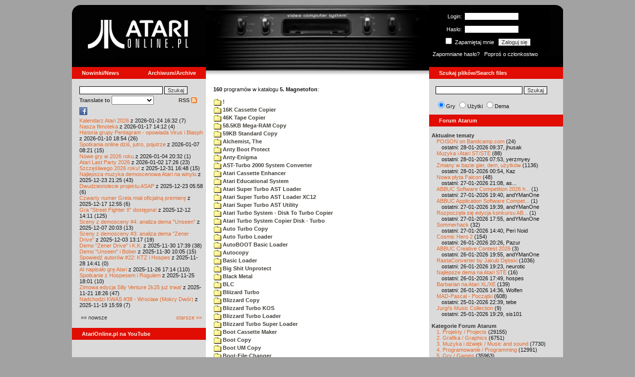

--- FILE ---
content_type: text/html; charset=iso-8859-2
request_url: https://www.atarionline.pl/v01/index.php?ct=utils&sub=5.%20Magnetofon&tg=Cerberus
body_size: 17058
content:
<html>
    <head>
        <title>Atari</title>
        <meta http-equiv="Content-Type" content="text/html; charset=iso-8859-2" />
        <meta name="title" content="AtariOnline.pl" />
        <meta name="page-topic" content="AtariOnline.pl" />
        <meta name="Keywords" content="atari,xl,xe,st,ste,tt,falcon,jaguar,lynx,dema,demoscena,gry,games" />
        <meta name="Description" content="Strona polskiej spo&#322;eczno&#347;ci mi&#322;o&#347;nik&#243;w komputer&#243;w Atari / Polish Atarians community website" />
        <meta name="author" content="Atari" />
        <meta name="publisher" content="Atari" />
        <meta name="copyright" content="Atari" />
        <meta name="doc-class" content="Atari" />
        <meta name="doc-rights" content="Content under GNU FDL licence." />
        <link rel="stylesheet" href="styles.css" type="text/css">
        <map id="atarionline" name="atarionline">
            <area shape="rect" coords="31,29,234,88" href="/" alt="atarionline.pl" />
        </map>
        <link rel="alternate" type="application/rss+xml" title="atarionline.pl: Wiadomo?ci" href="/rss/all.xml" />
        <script language="javascript" src="js/jquery-1.11.2.min.js"></script>
        <script language="javascript" src="js/jquery.textareaCounter.plugin.js"></script>
        <script language="javascript" src="script.js?cb=201610281036"></script>
	<!-- Facebook Pixel Code -->
	<!-- added 20240130 by jh -->
<script>
!function(f,b,e,v,n,t,s)
{if(f.fbq)return;n=f.fbq=function(){n.callMethod?
n.callMethod.apply(n,arguments):n.queue.push(arguments)};
if(!f._fbq)f._fbq=n;n.push=n;n.loaded=!0;n.version='2.0';
n.queue=[];t=b.createElement(e);t.async=!0;
t.src=v;s=b.getElementsByTagName(e)[0];
s.parentNode.insertBefore(t,s)}(window, document,'script',
'https://connect.facebook.net/en_US/fbevents.js');
fbq('init', '1563421994458971');
fbq('track', 'PageView');
</script>
<noscript>
<img height="1" width="1" style="display:none"
src="https://www.facebook.com/tr?id=1563421994458971&ev=PageView&noscript=1"/>
</noscript>
<!-- End Facebook Pixel Code -->
    </head>
    <script type="text/javascript">if(self!=top){if(document.images)top.location.replace(window.location.href);else top.location.href = window.location.href;}</script>
    <body>
        <div id="fb-root"></div><script>(function(d, s, id) {var js, fjs = d.getElementsByTagName(s)[0];if (d.getElementById(id)) return;js = d.createElement(s); js.id = id;js.src = "//connect.facebook.net/pl_PL/all.js#xfbml=1";fjs.parentNode.insertBefore(js, fjs);}(document, 'script', 'facebook-jssdk'));</script>
        <div align="center">
            <table cellpadding="0" cellspacing="0" border="0" style="width:990px">
                <tr>
                    <td valign="top" style="width:270px"><img src="gfx/atarionline2.gif" height="125"  alt="atarionline.pl" usemap="#atarionline" border="0"></td>
                    <td style="width:450px;background-color:#000;text-align:center" valign="top" rowspan="2"><img style="height:132px;width:450px;" src="gfx/atarki/atari_header_lareka2600.jpg" alt="Atari" /><img style="height:17px;width:450px" src="gfx/atari130_2b.jpg"></td>
                    <td style="width:270px">
                        <div style="background-image: url(gfx/atarionline2_r.gif);height:125px;color:white;">
                            <div style='padding-top:5px;padding-left:0px'>
                                                                <form id="frmSignIn" action="/forum/people.php" method="post" style="margin:5px 0 0 0;">
                                    <input type="hidden" value="SignIn" name="PostBackAction"/>
                                    <input type="hidden" value="" name="ReturnUrl"/>
                                    <div style='margin-left:30px;'>
                                        <table cellspacing="0" cellpadding="0" >
                                            <tr><td style='color:#ffffff;text-align:right;'>Login:</td><td><input id="txtUsername" type="text" maxlength="20" value="" name="Username" style="margin: 5px; width: 110px;"/></td></tr>
                                            <tr><td style='color:#ffffff;text-align:right;'>Has&#322;o:</td><td><input id="txtPassword" type="password" value="" name="Password" style="margin: 5px; width: 110px;"/></td></tr>
                                            <tr><td colspan='2' style='padding-left:0px;color:#ffffff;'><div style="display:inline-block;vertical-align:text-bottom;"><input id="RememberMeID" type="checkbox" value="1" name="RememberMe" style="margin: 3px;"/> Zapami&#281;taj mnie <input type="submit" value="Zaloguj si&#281;" name="btnSignIn" style="margin: 5px;" onclick="this.form.target='_blank';return true;"></div></td></tr>
                                        </table>
                                    </div>
                                </form>
                            </div>
                            <div style='margin-top:5px;padding-left:7px;'>
                                <a class='log' href='/forum/people.php?PostBackAction=PasswordRequestForm' target='_blank'>Zapomniane has&#322;o?</a>&nbsp&nbsp&nbsp;<a class='log' href='/forum/people.php?PostBackAction=ApplyForm' target='_blank'>Popro&#347; o cz&#322;onkostwo</a>
                                                            </div>
                        </div>
                    </td>
                </tr>
                <tr>
                    <td style="height:24px;"><div class='dzial'>
							<a href="index.php?ct=nowinki&id=latest&ucat=1&subaction=showfull" class="big"><b>Nowinki/News</b></a>
							<a href="https://atarionline.pl/0" class="big" style="float: right; margin-right: 20;"><b>Archiwum/Archive</b></a>
						</div></td>
                    <td style="height:24px;"><div class='dzial'><a href="?ct=search" class="big"><b>Szukaj plik&#243;w/Search files</b></a></div></td>
                </tr>
            </table>
            <table cellpadding="0" cellspacing="0" border="0" style="width:990px">
                <tr>
                    <td class="kolumnaLewa" valign="top" style="padding-top: 0!important;">
                        <div style="width:270px;overflow:visible;">
                        <div class='wew' style="padding-top: 15px;">
<form action="/wayback/search.php" target="_blank" accept-charset="UTF-8" style="margin: 0; padding: 0px 10px;">
    <input type="text" name="q" style="width: 70%;" value=""> <input title="c:<tekst> szuka po tre&#347;ci artyku&#322;&#243;w" type="submit" value="Szukaj">
</form>
<!--<form target='_blank'  name=metasearch method=POST accept-charset="UTF-8" action='http://startpage.com/do/search' style="margin:0; padding:0;"
onSubmit="javascript:document.metasearch.query.value=document.metasearch.keyword.value;" ><table border="0" cellspacing="0" cellpadding="3" align="center"><tr><td><INPUT type=hidden name=from
value=searchbox><input name=language type=hidden value=polski ><input type=hidden name=cat value=web><input name=query type=hidden><input name=keyword type=text style="width:180px"> <input
type=hidden name=cmd value="process_search"><input type=hidden name=frm value=sb><input type=hidden name=host value="atarionline.pl">  </td><td><input type=Submit value="Szukaj"></td></tr></table>
<input type=hidden name=linkback_url value="http://atarionline.pl/"><input type=hidden name=linkback_sitename value="AtariOnline.pl"></form>-->
    <!--<form method="get" action="http://www.google.com/custom" target="_blank" style="margin:0 0 0 10">
        <a href="http://www.google.com/search"><img src="./gfx/google.png" alt="Google" style="border:0px;width:54px;height:22px;vertical-align:middle;" /></a> &nbsp;
        <input name="q" size="31" maxlength="255" value="" type="text" style="width:120px;" />
        <input name="sa" value="Szukaj" type="submit" style="width:55px;"/><br />
        <input name="domains" value="atarionline.pl" type="hidden" />
        <input name="sitesearch" value="atarionline.pl" type="hidden" />
    </form>-->
    <table style="width:250px">
        <tr>
            <td style="padding-left:8px;">
                <b>Translate to</b>
                <select onchange="trans(this)" id="tran" style="font-size:12px;">
                    <option />
                    <option value='cs'>Czech</option><option value='nl'>Dutch</option><option value='en'>English</option><option value='fi'>Finnish</option><option value='fr'>French</option><option value='de'>German</option><option value='el'>Greek</option><option value='it'>Italian</option><option value='ja'>Japanese</option><option value='pl'>Polish</option><option value='pt'>Portuguese</option><option value='ru'>Russian</option><option value='sk'>Slovak</option><option value='sl'>Slovene</option><option value='es'>Spanish</option>                </select>
                <script language="javascript">
                    function trans(toj){ document.location = 'http://translate.google.com/translate?client=tmpg&hl=pl&u=' + escape(document.location) + '&langpair=pl|' + toj.value; }
                </script>
            </td>
            <td style="text-align:right;">
                <a href="index.php?ct=rss" class="menu">RSS <img src="gfx/rss-logo.png" border="0" style="vertical-align:-2" alt="RSS"></a>
            </td>
        </tr>
    </table>
    <div style="margin-left:10px;margin-bottom:5px;width:250px;overflow:hidden;">
        <div style="width:40px;float:left;margin-top:2px;"><span style="cursor:pointer;" onclick="window.open('http://www.facebook.com/pages/atarionlinepl/199043206802750');return false;"><img src="gfx/facebook.jpeg"></span></div>
        <div style="float:left;max-width: 100px;" class="fb-like" data-href="http://www.facebook.com/pages/atarionlinepl/199043206802750" data-send="false" data-layout="button_count" width="100" data-width="100" data-show-faces="false" data-font="arial"></div>

    </div>
    <div style="margin-left:10px">
<!-- url: /v01/index.php?ct=kazip&sub=C&title=+Crazy+Ball+II -->
<a href="/v01/index.php?subaction=showfull&amp;id=1769268741&amp;archive=&amp;start_from=0&amp;ucat=1&amp;ct=nowinki">Kalendarz Atari 2026</a> z 2026-01-24 16:32 (7)<br/><a href="/v01/index.php?subaction=showfull&amp;id=1768655553&amp;archive=&amp;start_from=0&amp;ucat=1&amp;ct=nowinki">Nasza filmoteka</a> z 2026-01-17 14:12 (4)<br/><a href="/v01/index.php?subaction=showfull&amp;id=1768067697&amp;archive=&amp;start_from=0&amp;ucat=1&amp;ct=nowinki">Historia grupy Pentagram - opowiada Virus i Blasph</a> z 2026-01-10 18:54 (26)<br/><a href="/v01/index.php?subaction=showfull&amp;id=1767770503&amp;archive=&amp;start_from=0&amp;ucat=1&amp;ct=nowinki">Spotkania online dzi&#347, jutro, pojutrze</a> z 2026-01-07 08:21 (15)<br/><a href="/v01/index.php?subaction=showfull&amp;id=1767555179&amp;archive=&amp;start_from=0&amp;ucat=1,7&amp;ct=nowinki">Nowe gry w 2026 roku</a> z 2026-01-04 20:32 (1)<br/><a href="/v01/index.php?subaction=showfull&amp;id=1767371205&amp;archive=&amp;start_from=0&amp;ucat=1&amp;ct=nowinki">Atari Last Party 2026</a> z 2026-01-02 17:26 (23)<br/><a href="/v01/index.php?subaction=showfull&amp;id=1767196085&amp;archive=&amp;start_from=0&amp;ucat=1&amp;ct=nowinki">Szcz&#281&#347liwego 2026 roku!</a> z 2025-12-31 16:48 (15)<br/><a href="/v01/index.php?subaction=showfull&amp;id=1766521517&amp;archive=&amp;start_from=0&amp;ucat=1,3&amp;ct=nowinki">Najlepsza muzyka demoscenowa Atari na winylu</a> z 2025-12-23 21:25 (43)<br/><a href="/v01/index.php?subaction=showfull&amp;id=1766465919&amp;archive=&amp;start_from=0&amp;ucat=1&amp;ct=nowinki">Dwudziestolecie projektu ASAP</a> z 2025-12-23 05:58 (6)<br/><a href="/v01/index.php?subaction=showfull&amp;id=1765972516&amp;archive=&amp;start_from=0&amp;ucat=1&amp;ct=nowinki">Czwarty numer Grela mia&#322 oficjaln&#261 premier&#281</a> z 2025-12-17 12:55 (6)<br/><a href="/v01/index.php?subaction=showfull&amp;id=1765545066&amp;archive=&amp;start_from=0&amp;ucat=1&amp;ct=nowinki">Gra "Street Fighter II" dost&#281pna!</a> z 2025-12-12 14:11 (125)<br/><a href="/v01/index.php?subaction=showfull&amp;id=1765134219&amp;archive=&amp;start_from=0&amp;ucat=1&amp;ct=nowinki">Sceny z demosceny #4: analiza dema "Unseen"</a> z 2025-12-07 20:03 (13)<br/><a href="/v01/index.php?subaction=showfull&amp;id=1764764268&amp;archive=&amp;start_from=0&amp;ucat=1&amp;ct=nowinki">Sceny z demosceny #3: analiza dema "Zener Drive"</a> z 2025-12-03 13:17 (19)<br/><a href="/v01/index.php?subaction=showfull&amp;id=1764520793&amp;archive=&amp;start_from=0&amp;ucat=1&amp;ct=nowinki">Demo "Zener Drive" i K.K.</a> z 2025-11-30 17:39 (38)<br/><a href="/v01/index.php?subaction=showfull&amp;id=1764493558&amp;archive=&amp;start_from=0&amp;ucat=1&amp;ct=nowinki">Demo "Unseen" i Bober</a> z 2025-11-30 10:05 (15)<br/><a href="/v01/index.php?subaction=showfull&amp;id=1764337291&amp;archive=&amp;start_from=0&amp;ucat=1&amp;ct=nowinki">Spowied&#378 autor&#243w #22: KTZ i Hospes</a> z 2025-11-28 14:41 (0)<br/><a href="/v01/index.php?subaction=showfull&amp;id=1764173674&amp;archive=&amp;start_from=0&amp;ucat=1&amp;ct=nowinki">AI napisa&#322o gr&#281 Atari</a> z 2025-11-26 17:14 (110)<br/><a href="/v01/index.php?subaction=showfull&amp;id=1764090110&amp;archive=&amp;start_from=0&amp;ucat=1&amp;ct=nowinki">Spotkanie z Hospesem i Rogulem</a> z 2025-11-25 18:01 (10)<br/><a href="/v01/index.php?subaction=showfull&amp;id=1763746014&amp;archive=&amp;start_from=0&amp;ucat=1&amp;ct=nowinki">Zimowa edycja Silly Venture 2k25 ju&#380 trwa!</a> z 2025-11-21 18:26 (47)<br/><a href="/v01/index.php?subaction=showfull&amp;id=1763564363&amp;archive=&amp;start_from=0&amp;ucat=1&amp;ct=nowinki">Nadchodzi KWAS #38 - Wroc&#322aw (Mokry Dw&#243r)</a> z 2025-11-19 15:59 (7)<br/><!--<table align="center" style="margin-top:10px" width="272">-->
<table align="center" style="margin-top:10px" width="250">
<tr><td>&#171;&#171; nowsze</td><td align="right"><a href="/v01/index.php?start_from=20&amp;ucat=1&amp;archive=&amp;subaction=showfull&amp;id=1769268741&amp;ct=nowinki">starsze &#187;&#187;</a></td></tr>
</table></div>
    <br>
</div>

<div class='dzial'>
	<a href='https://www.youtube.com/@AtariOnline' class='big' target='_blank'><b>AtariOnline.pl na YouTube</b></a>
</div>

	<div style=''>
			<iframe src='https://www.youtube.com/embed/2ofdbw2_1Go?si=IQGNIwD3tv9ZrqG8' title='YouTube video player' frameborder='0' allow='accelerometer; autoplay; clipboard-write; encrypted-media; gyroscope; picture-in-picture; web-share' referrerpolicy='strict-origin-when-cross-origin' allowfullscreen='' width='100%'></iframe>
	</div>
		
<div class='dzial'><b>Pomocnik/Helper</b></div>
<div class='wew'>
    <br>
    <a class="menu" href="index.php?ct=poczatki&id=latest&ucat=7&subaction=showfull">Poradniki</a><br>
    <div style="margin-left:10px">
<!-- url: /v01/index.php?ct=katalog&sub=A&tg=Adventure%20on%20a%20Boat -->
<a href="/v01/index.php?subaction=showfull&amp;id=1767555179&amp;archive=&amp;start_from=0&amp;ucat=1,7&amp;ct=poczatki">Nowe gry w 2026 roku</a> (1)<br/><a href="/v01/index.php?subaction=showfull&amp;id=1640341220&amp;archive=&amp;start_from=0&amp;ucat=7&amp;ct=poczatki">SFX-Engine w MAD Pascalu</a> (3)<br/><a href="/v01/index.php?subaction=showfull&amp;id=1598722271&amp;archive=&amp;start_from=0&amp;ucat=1,7&amp;ct=poczatki">Narz&#281dzie do tworzenia scrolli</a> (12)<br/><a href="/v01/index.php?subaction=showfull&amp;id=1598077778&amp;archive=&amp;start_from=0&amp;ucat=1,7&amp;ct=poczatki">Kartrid&#380 Sparta DOS X</a> (6)<br/><a href="/v01/index.php?subaction=showfull&amp;id=1597400834&amp;archive=&amp;start_from=0&amp;ucat=1,7&amp;ct=poczatki">Usprawnienia magnetofonu XC12</a> (12)<br/><a href="/v01/index.php?subaction=showfull&amp;id=1595244862&amp;archive=&amp;start_from=0&amp;ucat=1,7&amp;ct=poczatki">Konserwacja stacji dysk&#243w 1050</a> (19)<br/><a href="/v01/index.php?subaction=showfull&amp;id=1594415593&amp;archive=&amp;start_from=0&amp;ucat=1,7&amp;ct=poczatki">Konserwacja magnetofonu XC12</a> (14)<br/><a href="/v01/index.php?subaction=showfull&amp;id=1577917029&amp;archive=&amp;start_from=0&amp;ucat=7&amp;ct=poczatki">Nowe gry w 2020 roku</a> (2)<br/><a href="/v01/index.php?subaction=showfull&amp;id=1553550711&amp;archive=&amp;start_from=0&amp;ucat=1,7&amp;ct=poczatki">Nowe gry w 2019 roku</a> (35)<br/><a href="/v01/index.php?subaction=showfull&amp;id=1509055105&amp;archive=&amp;start_from=0&amp;ucat=7&amp;ct=poczatki">Nowe gry w 2017 roku</a> (3)<br/><a href="/v01/index.php?subaction=showfull&amp;id=1489249120&amp;archive=&amp;start_from=0&amp;ucat=1,7&amp;ct=poczatki">Larek pokazuje</a> (40)<br/><a href="/v01/index.php?subaction=showfull&amp;id=1468443682&amp;archive=&amp;start_from=0&amp;ucat=1,7&amp;ct=poczatki">Emulacja ZX Spectrum na VBXE</a> (26)<br/><a href="/v01/index.php?subaction=showfull&amp;id=1451662439&amp;archive=&amp;start_from=0&amp;ucat=7&amp;ct=poczatki">Nowe gry w 2016 roku</a> (7)<br/><a href="/v01/index.php?subaction=showfull&amp;id=1451265472&amp;archive=&amp;start_from=0&amp;ucat=7&amp;ct=poczatki">Nowe gry w 2015 roku</a> (4)<br/><a href="/v01/index.php?subaction=showfull&amp;id=1421112934&amp;archive=&amp;start_from=0&amp;ucat=7&amp;ct=poczatki">Partycjonowanie karty SIDE (APT/FAT16/FAT32)</a> (1)<br/><a href="/v01/index.php?subaction=showfull&amp;id=1419102579&amp;archive=&amp;start_from=0&amp;ucat=1,7&amp;ct=poczatki">BMPVIEW</a> (34)<br/><a href="/v01/index.php?subaction=showfull&amp;id=1407530251&amp;archive=&amp;start_from=0&amp;ucat=1,7&amp;ct=poczatki">Atari ST dla opornych</a> (75)<br/><a href="/v01/index.php?subaction=showfull&amp;id=1388615414&amp;archive=&amp;start_from=0&amp;ucat=7&amp;ct=poczatki">Nowe gry w 2014 roku</a> (19)<br/><a href="/v01/index.php?subaction=showfull&amp;id=1376243900&amp;archive=&amp;start_from=0&amp;ucat=1,7&amp;ct=poczatki">Tritone engine</a> (11)<br/><a href="/v01/index.php?subaction=showfull&amp;id=1369770683&amp;archive=&amp;start_from=0&amp;ucat=1,7&amp;ct=poczatki">QChan Engine</a> (6)<br/><table align="center" style="margin-top:10px" width="100%">
<tr><td>nowsze</td><td align="right"><a href="/v01/index.php?start_from=20&amp;ucat=7&amp;archive=&amp;subaction=showfull&amp;id=1769268741&amp;ct=poczatki">starsze</a></td></tr>
</table></div>
    <br>
</div>
<div class="wew">
    <b style="color: rgb(51, 51, 51);">Emulatory</b><br>
    <div style="padding-left:9px;">
        <a href="https://github.com/Jaskier/Atari800Win-PLus/downloads">Emulator Atari800Win</a><br>
        <a href="/utils/Z.%20Inne%20platformy/PC/Atari800Win/Atari800Win%204.0.7z">Emulator Atari800Win PLus 4.0 (Windows)</a><br>
        <a href="http://www.xl-project.com/">Emulator Atari++ (multiplatform)</a><br>
        <a href="http://www.virtualdub.org/altirra.html">Emulator Altirra (Windows)</a><br>
        <br>
    </div>
    <a href="index.php?ct=biblioteka&id=latest&ucat=8&subaction=showfull" class="menu">Biblioteka Atarowca</a><br>
    <div style="margin-left:10px">
<div style='padding-left:5px;padding-top:3px;padding-bottom:3px;'><a href='http://atarionline.pl/v01/index.php?ct=biblioteka&id=latest&ucat=8&subaction=showfull#zin=Atarix__rok=2000' style='border:solid 0px;'><img style='cursor:pointer;border:solid 1px black;' src='/biblioteka/czasopisma/Atarix/Atarix_2000_01_male.jpg'></a></div><!-- url: /v01/index.php?ct=kazip&sub=C&title=+Castle+Defender -->
<a href="/v01/index.php?subaction=showfull&amp;id=1234027498&amp;archive=&amp;start_from=0&amp;ucat=8&amp;ct=biblioteka">Czasopisma: 714 sztuk</a> (153)<br/><a href="/v01/index.php?subaction=showfull&amp;id=1203469410&amp;archive=&amp;start_from=0&amp;ucat=8&amp;ct=biblioteka">Materia&#322y scenowe: 32 sztuki</a> (9)<br/><a href="/v01/index.php?subaction=showfull&amp;id=1203469381&amp;archive=&amp;start_from=0&amp;ucat=8&amp;ct=biblioteka">Materia&#322y ksi&#261&#380kowe: 138 sztuk</a> (55)<br/><a href="/v01/index.php?subaction=showfull&amp;id=1203469367&amp;archive=&amp;start_from=0&amp;ucat=8&amp;ct=biblioteka">Materia&#322y firmowe: 23 sztuki</a> (19)<br/><a href="/v01/index.php?subaction=showfull&amp;id=1203469338&amp;archive=&amp;start_from=0&amp;ucat=8&amp;ct=biblioteka">Materia&#322y o grach: 351 sztuk</a> (18)<br/></div>
    <a style="padding-left:9px;" href="http://chomikuj.pl/voyssgdial/Dokumenty+atarowskie" target="_blank">Spiżarnia Voya na Chomikuj.pl</a><br>
<a style="padding-left:9px;" href="http://www.t2e.pl/pl/435/434/435/Bajtek-Redux" target="_blank">Bajtek Redux</a><br>
    <br>
    <b style="color: rgb(51, 51, 51);">Zasoby wiedzy</b><br>
    <div style="padding-left:9px;">
        <a href="http://atariki.krap.pl/index.php/Strona_główna" target="_blank">Atariki</a><br>
        <a href="http://atariwiki.strotmann.de/" target="_blank">XWiki</a><br>
        <a href="http://gury.atari8.info/" target="_blank">Gury's Atari 8-bit Forever</a><br>
        <a href="http://www.atarimania.com/start.php" target="_blank">Atarimania</a><br>
        <a href="http://www.atariarchives.org/" target="_blank">Atari Archives</a><br>
        <a href="https://www.retrohax.net" target="_blank">Drygol's Retro Hacks</a><br>
        <a href="http://www.newbreedsoftware.com/xlsearch/" target="_blank">XL Search</a><br>
        <br>
    </div>
    <a href="index.php?ct=kontakt" class="menu">Kontakt</a><br>
    <br>
</div>
<div class='dzial'><a href="http://xxl.atari.pl/hsc/" class="big" target="_blank"><b>HI SCORE CAFÉ</b></a></div>
<!--<div id="hsc_banner" class="wew" style="padding-left:0!important;background-color: #000; height: 267px; background-image:url('gfx/loading.gif'); background-size:100%;"></div>-->
<a href="https://xxl.atari.pl/hsc/hsc-cyctriks/" target="_blank"><img src="https://atari.pl/hsc/hsc.php?i=1.101" style="width:270px;height:auto"></a><div class='dzial'><b>Gry/Games</b></div>
<div class='wew'>
    <br>
            <a href="index.php?ct=kazip" class="menu">Katalog gier (konwencja Kaz)</a> <br />
    Aktualizacja: 2026-01-28    <br>
    Liczba katalogów: 8819, liczba plików: 39604<br />Zmian katalogów: 97, zmian plików: 128<br /><br />    <table cellspacing="0" cellpadding="5" border="0">
        <tbody>
        <tr><td width="20%" nowrap=""><a href="index.php?ct=kazip&sub=0-9" name="0-9" class="menu"><img src="gfx/f.gif" border="0" align="absmiddle"> 0-9</a></td><td width="20%" nowrap=""><a href="index.php?ct=kazip&sub=A" name="A" class="menu"><img src="gfx/f.gif" border="0" align="absmiddle"> A</a></td><td width="20%" nowrap=""><a href="index.php?ct=kazip&sub=B" name="B" class="menu"><img src="gfx/f.gif" border="0" align="absmiddle"> B</a></td><td width="20%" nowrap=""><a href="index.php?ct=kazip&sub=C" name="C" class="menu"><img src="gfx/f.gif" border="0" align="absmiddle"> C</a></td><td width="20%" nowrap=""><a href="index.php?ct=kazip&sub=D" name="D" class="menu"><img src="gfx/f.gif" border="0" align="absmiddle"> D</a></td></tr><tr><td width="20%" nowrap=""><a href="index.php?ct=kazip&sub=E" name="E" class="menu"><img src="gfx/f.gif" border="0" align="absmiddle"> E</a></td><td width="20%" nowrap=""><a href="index.php?ct=kazip&sub=F" name="F" class="menu"><img src="gfx/f.gif" border="0" align="absmiddle"> F</a></td><td width="20%" nowrap=""><a href="index.php?ct=kazip&sub=G" name="G" class="menu"><img src="gfx/f.gif" border="0" align="absmiddle"> G</a></td><td width="20%" nowrap=""><a href="index.php?ct=kazip&sub=H" name="H" class="menu"><img src="gfx/f.gif" border="0" align="absmiddle"> H</a></td><td width="20%" nowrap=""><a href="index.php?ct=kazip&sub=I" name="I" class="menu"><img src="gfx/f.gif" border="0" align="absmiddle"> I</a></td></tr><tr><td width="20%" nowrap=""><a href="index.php?ct=kazip&sub=J" name="J" class="menu"><img src="gfx/f.gif" border="0" align="absmiddle"> J</a></td><td width="20%" nowrap=""><a href="index.php?ct=kazip&sub=K" name="K" class="menu"><img src="gfx/f.gif" border="0" align="absmiddle"> K</a></td><td width="20%" nowrap=""><a href="index.php?ct=kazip&sub=L" name="L" class="menu"><img src="gfx/f.gif" border="0" align="absmiddle"> L</a></td><td width="20%" nowrap=""><a href="index.php?ct=kazip&sub=M" name="M" class="menu"><img src="gfx/f.gif" border="0" align="absmiddle"> M</a></td><td width="20%" nowrap=""><a href="index.php?ct=kazip&sub=N" name="N" class="menu"><img src="gfx/f.gif" border="0" align="absmiddle"> N</a></td></tr><tr><td width="20%" nowrap=""><a href="index.php?ct=kazip&sub=O" name="O" class="menu"><img src="gfx/f.gif" border="0" align="absmiddle"> O</a></td><td width="20%" nowrap=""><a href="index.php?ct=kazip&sub=P" name="P" class="menu"><img src="gfx/f.gif" border="0" align="absmiddle"> P</a></td><td width="20%" nowrap=""><a href="index.php?ct=kazip&sub=Q" name="Q" class="menu"><img src="gfx/f.gif" border="0" align="absmiddle"> Q</a></td><td width="20%" nowrap=""><a href="index.php?ct=kazip&sub=R" name="R" class="menu"><img src="gfx/f.gif" border="0" align="absmiddle"> R</a></td><td width="20%" nowrap=""><a href="index.php?ct=kazip&sub=S" name="S" class="menu"><img src="gfx/f.gif" border="0" align="absmiddle"> S</a></td></tr><tr><td width="20%" nowrap=""><a href="index.php?ct=kazip&sub=T" name="T" class="menu"><img src="gfx/f.gif" border="0" align="absmiddle"> T</a></td><td width="20%" nowrap=""><a href="index.php?ct=kazip&sub=U" name="U" class="menu"><img src="gfx/f.gif" border="0" align="absmiddle"> U</a></td><td width="20%" nowrap=""><a href="index.php?ct=kazip&sub=V" name="V" class="menu"><img src="gfx/f.gif" border="0" align="absmiddle"> V</a></td><td width="20%" nowrap=""><a href="index.php?ct=kazip&sub=W" name="W" class="menu"><img src="gfx/f.gif" border="0" align="absmiddle"> W</a></td><td width="20%" nowrap=""><a href="index.php?ct=kazip&sub=X" name="X" class="menu"><img src="gfx/f.gif" border="0" align="absmiddle"> X</a></td></tr><tr><td width="20%" nowrap=""><a href="index.php?ct=kazip&sub=Y" name="Y" class="menu"><img src="gfx/f.gif" border="0" align="absmiddle"> Y</a></td><td width="20%" nowrap=""><a href="index.php?ct=kazip&sub=Z" name="Z" class="menu"><img src="gfx/f.gif" border="0" align="absmiddle"> Z</a></td><td width="20%" nowrap=""><a href="index.php?ct=kazip&sub=inne" name="inne" class="menu"><img src="gfx/f.gif" border="0" align="absmiddle"> inne</a></td></tr>        </tbody>
    </table>
    <a href="/arch_kaz/_Archiwum Gier 8.zip" style="margin-left: 7px;" class="menu"><img src="gfx/zip.gif" width="16" height="16" alt="zip" align="absmiddle" border="0">Całość 3021 MB</a>
    <br /><br />

    <a href="index.php?ct=katalog" class="menu">Katalog gier (konwencja TOSEC)</a>
	<br>
    Aktualizacja: 2021-07-11    
	<br>
    <div style="margin-left:16px;margin-top:3px"><a href="/archiwa/archiwumgier-atarionlinepl-2021-07-11.7z" class="menu" title="2021-07-11"><img src="gfx/zip.gif" width="16" height="16" alt="7zip" align="absmiddle" border="0">Całość</a>&nbsp;&nbsp;<a href="/archiwa/archiwumgier-atarionlinepl-2021-07-11.7z.md5" target="_blank" style="font-size:9px;"><i>md5</i></a>, <a href="/archiwa/archiwumgier-atarionlinepl-2021-07-11.7z.sha" target="_blank" style="font-size:9px;"><i>sha</i></a>&nbsp;&nbsp;<span style="font-size:9">(<a href="http://7zip.org/" target="_blank">7-Zip</a>, <a href="http://tugzip.com/" target="_blank">TUGZip</a>)</span></div>    <br>
    <a href="index.php?ct=opisy&id=latest&ucat=2&subaction=showfull" class="menu">Opisy gier</a><br>
    <div style="margin-left:10px">
<!-- url: /v01/index.php?ct=kazip&sub=C&title=+Castle+Defender -->
<a href="/v01/index.php?subaction=showfull&amp;id=1642509574&amp;archive=&amp;start_from=0&amp;ucat=1,2&amp;ct=opisy">"Old Towers" (Atari ST)</a> opisa&#322 Misza (19)<br/><a href="/v01/index.php?subaction=showfull&amp;id=1565260976&amp;archive=&amp;start_from=0&amp;ucat=2&amp;ct=opisy">Submarine Commander</a> opisa&#322 Kaz (36)<br/><a href="/v01/index.php?subaction=showfull&amp;id=1325106085&amp;archive=&amp;start_from=0&amp;ucat=2&amp;ct=opisy">Frogs</a> opisa&#322 Xeen (0)<br/><a href="/v01/index.php?subaction=showfull&amp;id=1302438011&amp;archive=&amp;start_from=0&amp;ucat=2&amp;ct=opisy">Choplifter!</a> opisa&#322 Urborg (0)<br/><a href="/v01/index.php?subaction=showfull&amp;id=1287846816&amp;archive=&amp;start_from=0&amp;ucat=2&amp;ct=opisy">Joust</a> opisa&#322 Urborg (17)<br/><a href="/v01/index.php?subaction=showfull&amp;id=1285428357&amp;archive=&amp;start_from=0&amp;ucat=2&amp;ct=opisy">Commando</a> opisa&#322 Urborg (35)<br/><a href="/v01/index.php?subaction=showfull&amp;id=1281515379&amp;archive=&amp;start_from=0&amp;ucat=2&amp;ct=opisy">Mario Bros</a> opisa&#322 Urborg (13)<br/><a href="/v01/index.php?subaction=showfull&amp;id=1272032995&amp;archive=&amp;start_from=0&amp;ucat=2&amp;ct=opisy">Xenophobe</a> opisa&#322 Urborg (36)<br/><a href="/v01/index.php?subaction=showfull&amp;id=1265113614&amp;archive=&amp;start_from=0&amp;ucat=2&amp;ct=opisy">Robbo Forever</a> opisa&#322 tbxx (16)<br/><a href="/v01/index.php?subaction=showfull&amp;id=1265113583&amp;archive=&amp;start_from=0&amp;ucat=2&amp;ct=opisy">Kolony 2106</a> opisa&#322 tbxx (3)<br/><a href="/v01/index.php?subaction=showfull&amp;id=1250034592&amp;archive=&amp;start_from=0&amp;ucat=2&amp;ct=opisy">Archon II: Adept </a> opisa&#322 Urborg/TDC (9)<br/><a href="/v01/index.php?subaction=showfull&amp;id=1229478608&amp;archive=&amp;start_from=0&amp;ucat=2&amp;ct=opisy">Spitfire Ace/Hellcat Ace</a> opisa&#322 Farscape (9)<br/><a href="/v01/index.php?subaction=showfull&amp;id=1214266153&amp;archive=&amp;start_from=0&amp;ucat=2&amp;ct=opisy">Wyspa</a> opisa&#322 Kaz (9)<br/><a href="/v01/index.php?subaction=showfull&amp;id=1212964178&amp;archive=&amp;start_from=0&amp;ucat=2&amp;ct=opisy">Archon</a> opisa&#322 Urborg/TDC (16)<br/><a href="/v01/index.php?subaction=showfull&amp;id=1208649682&amp;archive=&amp;start_from=0&amp;ucat=2&amp;ct=opisy">The Last Starfighter</a> opisa&#322 TDC (30)<br/><a href="/v01/index.php?subaction=showfull&amp;id=1192867897&amp;archive=&amp;start_from=0&amp;ucat=2&amp;ct=opisy">Dwie Wie&#380;e</a> opisa&#322 Muffy (19)<br/><a href="/v01/index.php?subaction=showfull&amp;id=1168646182&amp;archive=&amp;start_from=0&amp;ucat=2&amp;ct=opisy">Basil The Great Mouse Detective</a> opisa&#322 Charlie Cherry (125)<br/><a href="/v01/index.php?subaction=showfull&amp;id=1157242738&amp;archive=&amp;start_from=0&amp;ucat=2&amp;ct=opisy">Inny &#346;wiat</a> opisa&#322 Charlie Cherry (17)<br/><a href="/v01/index.php?subaction=showfull&amp;id=1153434334&amp;archive=&amp;start_from=0&amp;ucat=2&amp;ct=opisy">Inspektor</a> opisa&#322 Charlie Cherry (19)<br/><a href="/v01/index.php?subaction=showfull&amp;id=1148504179&amp;archive=&amp;start_from=0&amp;ucat=2&amp;ct=opisy">Grand Prix Simulator</a> opisa&#322 Charlie Cherry (16)<br/><!--<table align="center" style="margin-top:10px" width="272">-->
<table align="center" style="margin-top:10px" width="250">
<tr><td>&#171;&#171; nowsze</td><td align="right"><a href="/v01/index.php?start_from=20&amp;ucat=2&amp;archive=&amp;subaction=showfull&amp;id=1769268741&amp;ct=opisy">starsze &#187;&#187;</a></td></tr>
</table></div>
    <br>
</div>
<div class='dzial'><b>Wewnętrzne/Internals</b></div>
<div style="padding-left:9px;">
    <br>
    <a href="http://groups.google.com/group/pga2009atari?hl=pl" target="_blank">Organizowanie imprez Atari - dyskusja</a><br>
    <a href="http://groups.google.com/group/atari-scene-information-area?hl=pl" target="_blank">Atari demoscene database - dyskusja</a><br>
    <a href="http://groups.google.com/group/colony-wm?hl=pl" target="_blank">Colony Mobile - dyskusja</a><br>
    <a href="http://www.pivotaltracker.com/projects/84127" target="_blank">Colony Mobile - projekt</a><br>
    <a href="http://www.atarionline.pl/baws" target="_blank">Statystyki</a><br>
    <br>
</div>
<br>
<br>
<br>
&nbsp; &nbsp;Nowinki <!-- niestety --> tworzone dzięki <a href='http://www.cutephp.com' target='blank'><i>CuteNews</i></a>
                        </div>
                    </td>
                    <td class="kolumnaSrodkowa" valign="top">
                        <div style="width:420px;overflow:visible;">
                        <b>160</b> programów w katalogu <b>5. Magnetofon</b>:<br>
<br>
<table cellspacing="0" cellpadding="1" border="0">
<tr>
<td width="100%" nowrap>
<a href="index.php?ct=utils&sub=5.%20Magnetofon&tg=%21#%21" name="!" class="menu"><img src="gfx/f.gif" border="0" align="absmiddle"> !</a>
</td>
</tr>
<tr>
<td nowrap>
<a href="index.php?ct=utils&sub=5.%20Magnetofon&tg=16K%20Cassette%20Copier#16K%20Cassette%20Copier" name="16K Cassette Copier" class="menu"><img src="gfx/f.gif" border="0" align="absmiddle"> 16K Cassette Copier</a>
</td>
</tr>
<tr>
<td nowrap>
<a href="index.php?ct=utils&sub=5.%20Magnetofon&tg=46K%20Tape%20Copier#46K%20Tape%20Copier" name="46K Tape Copier" class="menu"><img src="gfx/f.gif" border="0" align="absmiddle"> 46K Tape Copier</a>
</td>
</tr>
<tr>
<td nowrap>
<a href="index.php?ct=utils&sub=5.%20Magnetofon&tg=58.5KB%20Mega-RAM%20Copy#58.5KB%20Mega-RAM%20Copy" name="58.5KB Mega-RAM Copy" class="menu"><img src="gfx/f.gif" border="0" align="absmiddle"> 58.5KB Mega-RAM Copy</a>
</td>
</tr>
<tr>
<td nowrap>
<a href="index.php?ct=utils&sub=5.%20Magnetofon&tg=59KB%20Standard%20Copy#59KB%20Standard%20Copy" name="59KB Standard Copy" class="menu"><img src="gfx/f.gif" border="0" align="absmiddle"> 59KB Standard Copy</a>
</td>
</tr>
<tr>
<td nowrap>
<a href="index.php?ct=utils&sub=5.%20Magnetofon&tg=Alchemist%2C%20The#Alchemist%2C%20The" name="Alchemist, The" class="menu"><img src="gfx/f.gif" border="0" align="absmiddle"> Alchemist, The</a>
</td>
</tr>
<tr>
<td nowrap>
<a href="index.php?ct=utils&sub=5.%20Magnetofon&tg=Anty%20Boot%20Protect#Anty%20Boot%20Protect" name="Anty Boot Protect" class="menu"><img src="gfx/f.gif" border="0" align="absmiddle"> Anty Boot Protect</a>
</td>
</tr>
<tr>
<td nowrap>
<a href="index.php?ct=utils&sub=5.%20Magnetofon&tg=Anty-Enigma#Anty-Enigma" name="Anty-Enigma" class="menu"><img src="gfx/f.gif" border="0" align="absmiddle"> Anty-Enigma</a>
</td>
</tr>
<tr>
<td nowrap>
<a href="index.php?ct=utils&sub=5.%20Magnetofon&tg=AST-Turbo%202000%20System%20Converter#AST-Turbo%202000%20System%20Converter" name="AST-Turbo 2000 System Converter" class="menu"><img src="gfx/f.gif" border="0" align="absmiddle"> AST-Turbo 2000 System Converter</a>
</td>
</tr>
<tr>
<td nowrap>
<a href="index.php?ct=utils&sub=5.%20Magnetofon&tg=Atari%20Cassette%20Enhancer#Atari%20Cassette%20Enhancer" name="Atari Cassette Enhancer" class="menu"><img src="gfx/f.gif" border="0" align="absmiddle"> Atari Cassette Enhancer</a>
</td>
</tr>
<tr>
<td nowrap>
<a href="index.php?ct=utils&sub=5.%20Magnetofon&tg=Atari%20Educational%20System#Atari%20Educational%20System" name="Atari Educational System" class="menu"><img src="gfx/f.gif" border="0" align="absmiddle"> Atari Educational System</a>
</td>
</tr>
<tr>
<td nowrap>
<a href="index.php?ct=utils&sub=5.%20Magnetofon&tg=Atari%20Super%20Turbo%20AST%20Loader#Atari%20Super%20Turbo%20AST%20Loader" name="Atari Super Turbo AST Loader" class="menu"><img src="gfx/f.gif" border="0" align="absmiddle"> Atari Super Turbo AST Loader</a>
</td>
</tr>
<tr>
<td nowrap>
<a href="index.php?ct=utils&sub=5.%20Magnetofon&tg=Atari%20Super%20Turbo%20AST%20Loader%20XC12#Atari%20Super%20Turbo%20AST%20Loader%20XC12" name="Atari Super Turbo AST Loader XC12" class="menu"><img src="gfx/f.gif" border="0" align="absmiddle"> Atari Super Turbo AST Loader XC12</a>
</td>
</tr>
<tr>
<td nowrap>
<a href="index.php?ct=utils&sub=5.%20Magnetofon&tg=Atari%20Super%20Turbo%20AST%20Utility#Atari%20Super%20Turbo%20AST%20Utility" name="Atari Super Turbo AST Utility" class="menu"><img src="gfx/f.gif" border="0" align="absmiddle"> Atari Super Turbo AST Utility</a>
</td>
</tr>
<tr>
<td nowrap>
<a href="index.php?ct=utils&sub=5.%20Magnetofon&tg=Atari%20Turbo%20System%20-%20Disk%20To%20Turbo%20Copier#Atari%20Turbo%20System%20-%20Disk%20To%20Turbo%20Copier" name="Atari Turbo System - Disk To Turbo Copier" class="menu"><img src="gfx/f.gif" border="0" align="absmiddle"> Atari Turbo System - Disk To Turbo Copier</a>
</td>
</tr>
<tr>
<td nowrap>
<a href="index.php?ct=utils&sub=5.%20Magnetofon&tg=Atari%20Turbo%20System%20Copier%20Disk%20-%20Turbo#Atari%20Turbo%20System%20Copier%20Disk%20-%20Turbo" name="Atari Turbo System Copier Disk - Turbo" class="menu"><img src="gfx/f.gif" border="0" align="absmiddle"> Atari Turbo System Copier Disk - Turbo</a>
</td>
</tr>
<tr>
<td nowrap>
<a href="index.php?ct=utils&sub=5.%20Magnetofon&tg=Auto%20Turbo%20Copy#Auto%20Turbo%20Copy" name="Auto Turbo Copy" class="menu"><img src="gfx/f.gif" border="0" align="absmiddle"> Auto Turbo Copy</a>
</td>
</tr>
<tr>
<td nowrap>
<a href="index.php?ct=utils&sub=5.%20Magnetofon&tg=Auto%20Turbo%20Loader#Auto%20Turbo%20Loader" name="Auto Turbo Loader" class="menu"><img src="gfx/f.gif" border="0" align="absmiddle"> Auto Turbo Loader</a>
</td>
</tr>
<tr>
<td nowrap>
<a href="index.php?ct=utils&sub=5.%20Magnetofon&tg=AutoBOOT%20Basic%20Loader#AutoBOOT%20Basic%20Loader" name="AutoBOOT Basic Loader" class="menu"><img src="gfx/f.gif" border="0" align="absmiddle"> AutoBOOT Basic Loader</a>
</td>
</tr>
<tr>
<td nowrap>
<a href="index.php?ct=utils&sub=5.%20Magnetofon&tg=Autocopy#Autocopy" name="Autocopy" class="menu"><img src="gfx/f.gif" border="0" align="absmiddle"> Autocopy</a>
</td>
</tr>
<tr>
<td nowrap>
<a href="index.php?ct=utils&sub=5.%20Magnetofon&tg=Basic%20Loader#Basic%20Loader" name="Basic Loader" class="menu"><img src="gfx/f.gif" border="0" align="absmiddle"> Basic Loader</a>
</td>
</tr>
<tr>
<td nowrap>
<a href="index.php?ct=utils&sub=5.%20Magnetofon&tg=Big%20Shit%20Unprotect#Big%20Shit%20Unprotect" name="Big Shit Unprotect" class="menu"><img src="gfx/f.gif" border="0" align="absmiddle"> Big Shit Unprotect</a>
</td>
</tr>
<tr>
<td nowrap>
<a href="index.php?ct=utils&sub=5.%20Magnetofon&tg=Black%20Metal#Black%20Metal" name="Black Metal" class="menu"><img src="gfx/f.gif" border="0" align="absmiddle"> Black Metal</a>
</td>
</tr>
<tr>
<td nowrap>
<a href="index.php?ct=utils&sub=5.%20Magnetofon&tg=BLC#BLC" name="BLC" class="menu"><img src="gfx/f.gif" border="0" align="absmiddle"> BLC</a>
</td>
</tr>
<tr>
<td nowrap>
<a href="index.php?ct=utils&sub=5.%20Magnetofon&tg=Bliizard%20Turbo#Bliizard%20Turbo" name="Bliizard Turbo" class="menu"><img src="gfx/f.gif" border="0" align="absmiddle"> Bliizard Turbo</a>
</td>
</tr>
<tr>
<td nowrap>
<a href="index.php?ct=utils&sub=5.%20Magnetofon&tg=Blizzard%20Copy#Blizzard%20Copy" name="Blizzard Copy" class="menu"><img src="gfx/f.gif" border="0" align="absmiddle"> Blizzard Copy</a>
</td>
</tr>
<tr>
<td nowrap>
<a href="index.php?ct=utils&sub=5.%20Magnetofon&tg=Blizzard%20Turbo%20KOS#Blizzard%20Turbo%20KOS" name="Blizzard Turbo KOS" class="menu"><img src="gfx/f.gif" border="0" align="absmiddle"> Blizzard Turbo KOS</a>
</td>
</tr>
<tr>
<td nowrap>
<a href="index.php?ct=utils&sub=5.%20Magnetofon&tg=Blizzard%20Turbo%20Loader#Blizzard%20Turbo%20Loader" name="Blizzard Turbo Loader" class="menu"><img src="gfx/f.gif" border="0" align="absmiddle"> Blizzard Turbo Loader</a>
</td>
</tr>
<tr>
<td nowrap>
<a href="index.php?ct=utils&sub=5.%20Magnetofon&tg=Blizzard%20Turbo%20Super%20Loader#Blizzard%20Turbo%20Super%20Loader" name="Blizzard Turbo Super Loader" class="menu"><img src="gfx/f.gif" border="0" align="absmiddle"> Blizzard Turbo Super Loader</a>
</td>
</tr>
<tr>
<td nowrap>
<a href="index.php?ct=utils&sub=5.%20Magnetofon&tg=Boot%20Cassette%20Maker#Boot%20Cassette%20Maker" name="Boot Cassette Maker" class="menu"><img src="gfx/f.gif" border="0" align="absmiddle"> Boot Cassette Maker</a>
</td>
</tr>
<tr>
<td nowrap>
<a href="index.php?ct=utils&sub=5.%20Magnetofon&tg=Boot%20Copy#Boot%20Copy" name="Boot Copy" class="menu"><img src="gfx/f.gif" border="0" align="absmiddle"> Boot Copy</a>
</td>
</tr>
<tr>
<td nowrap>
<a href="index.php?ct=utils&sub=5.%20Magnetofon&tg=Boot%20UM%20Copy#Boot%20UM%20Copy" name="Boot UM Copy" class="menu"><img src="gfx/f.gif" border="0" align="absmiddle"> Boot UM Copy</a>
</td>
</tr>
<tr>
<td nowrap>
<a href="index.php?ct=utils&sub=5.%20Magnetofon&tg=Boot-File-Changer#Boot-File-Changer" name="Boot-File-Changer" class="menu"><img src="gfx/f.gif" border="0" align="absmiddle"> Boot-File-Changer</a>
</td>
</tr>
<tr>
<td nowrap>
<a href="index.php?ct=utils&sub=5.%20Magnetofon&tg=Buldoger%20Copy#Buldoger%20Copy" name="Buldoger Copy" class="menu"><img src="gfx/f.gif" border="0" align="absmiddle"> Buldoger Copy</a>
</td>
</tr>
<tr>
<td nowrap>
<a href="index.php?ct=utils&sub=5.%20Magnetofon&tg=Buldozer%20Turbo#Buldozer%20Turbo" name="Buldozer Turbo" class="menu"><img src="gfx/f.gif" border="0" align="absmiddle"> Buldozer Turbo</a>
</td>
</tr>
<tr>
<td nowrap>
<a href="index.php?ct=utils&sub=5.%20Magnetofon&tg=Cacko#Cacko" name="Cacko" class="menu"><img src="gfx/f.gif" border="0" align="absmiddle"> Cacko</a>
</td>
</tr>
<tr>
<td nowrap>
<a href="index.php?ct=utils&sub=5.%20Magnetofon&tg=Casdup#Casdup" name="Casdup" class="menu"><img src="gfx/f.gif" border="0" align="absmiddle"> Casdup</a>
</td>
</tr>
<tr>
<td nowrap>
<a href="index.php?ct=utils&sub=5.%20Magnetofon&tg=CasDup#CasDup" name="CasDup" class="menu"><img src="gfx/f.gif" border="0" align="absmiddle"> CasDup</a>
</td>
</tr>
<tr>
<td nowrap>
<a href="index.php?ct=utils&sub=5.%20Magnetofon&tg=Casdup%20ver%202600#Casdup%20ver%202600" name="Casdup ver 2600" class="menu"><img src="gfx/f.gif" border="0" align="absmiddle"> Casdup ver 2600</a>
</td>
</tr>
<tr>
<td nowrap>
<a href="index.php?ct=utils&sub=5.%20Magnetofon&tg=Casette%20Logwriter#Casette%20Logwriter" name="Casette Logwriter" class="menu"><img src="gfx/f.gif" border="0" align="absmiddle"> Casette Logwriter</a>
</td>
</tr>
<tr>
<td nowrap>
<a href="index.php?ct=utils&sub=5.%20Magnetofon&tg=Cassette%20Maker#Cassette%20Maker" name="Cassette Maker" class="menu"><img src="gfx/f.gif" border="0" align="absmiddle"> Cassette Maker</a>
</td>
</tr>
<tr>
<td nowrap>
<a href="index.php?ct=utils&sub=5.%20Magnetofon&tg=Cassette%20To%20Disk%20Copy#Cassette%20To%20Disk%20Copy" name="Cassette To Disk Copy" class="menu"><img src="gfx/f.gif" border="0" align="absmiddle"> Cassette To Disk Copy</a>
</td>
</tr>
<tr>
<td nowrap>
<a href="index.php?ct=utils&sub=5.%20Magnetofon&tg=Cas-Simulator#Cas-Simulator" name="Cas-Simulator" class="menu"><img src="gfx/f.gif" border="0" align="absmiddle"> Cas-Simulator</a>
</td>
</tr>
<tr>
<td nowrap>
<a href="index.php?ct=utils&sub=5.%20Magnetofon&tg=Cass-Kopierer-45KB#Cass-Kopierer-45KB" name="Cass-Kopierer-45KB" class="menu"><img src="gfx/f.gif" border="0" align="absmiddle"> Cass-Kopierer-45KB</a>
</td>
</tr>
<tr>
<td nowrap>
<a href="index.php?ct=utils&sub=5.%20Magnetofon&tg=Cerberus#Cerberus" name="Cerberus" class="menu"><img src="gfx/f.gif" border="0" align="absmiddle"> Cerberus</a>
<div style="margin-left:16">
<table cellspacing="0" cellpadding="1" border="0">
<tr>
<td width="100%" nowrap>
<a href="/utils/5.%20Magnetofon/Cerberus/Cerberus%200.3.xex" name="Cerberus 0.3.xex" class="menu"><img src="gfx/xex.gif" border="0" align="absmiddle"> Cerberus 0.3.xex</a>
</td>
</tr>
</table></div>
</td>
</tr>
<tr>
<td nowrap>
<a href="index.php?ct=utils&sub=5.%20Magnetofon&tg=Chaos-Turbosystem%2C%20Das#Chaos-Turbosystem%2C%20Das" name="Chaos-Turbosystem, Das" class="menu"><img src="gfx/f.gif" border="0" align="absmiddle"> Chaos-Turbosystem, Das</a>
</td>
</tr>
<tr>
<td nowrap>
<a href="index.php?ct=utils&sub=5.%20Magnetofon&tg=Clean#Clean" name="Clean" class="menu"><img src="gfx/f.gif" border="0" align="absmiddle"> Clean</a>
</td>
</tr>
<tr>
<td nowrap>
<a href="index.php?ct=utils&sub=5.%20Magnetofon&tg=Copy%2050%20KB#Copy%2050%20KB" name="Copy 50 KB" class="menu"><img src="gfx/f.gif" border="0" align="absmiddle"> Copy 50 KB</a>
</td>
</tr>
<tr>
<td nowrap>
<a href="index.php?ct=utils&sub=5.%20Magnetofon&tg=Copy%20New#Copy%20New" name="Copy New" class="menu"><img src="gfx/f.gif" border="0" align="absmiddle"> Copy New</a>
</td>
</tr>
<tr>
<td nowrap>
<a href="index.php?ct=utils&sub=5.%20Magnetofon&tg=Crazy%20Renounce#Crazy%20Renounce" name="Crazy Renounce" class="menu"><img src="gfx/f.gif" border="0" align="absmiddle"> Crazy Renounce</a>
</td>
</tr>
<tr>
<td nowrap>
<a href="index.php?ct=utils&sub=5.%20Magnetofon&tg=Crazy%20Renounce%20II#Crazy%20Renounce%20II" name="Crazy Renounce II" class="menu"><img src="gfx/f.gif" border="0" align="absmiddle"> Crazy Renounce II</a>
</td>
</tr>
<tr>
<td nowrap>
<a href="index.php?ct=utils&sub=5.%20Magnetofon&tg=Death%20Metal#Death%20Metal" name="Death Metal" class="menu"><img src="gfx/f.gif" border="0" align="absmiddle"> Death Metal</a>
</td>
</tr>
<tr>
<td nowrap>
<a href="index.php?ct=utils&sub=5.%20Magnetofon&tg=Desprotector%20Pelusa%20Soft#Desprotector%20Pelusa%20Soft" name="Desprotector Pelusa Soft" class="menu"><img src="gfx/f.gif" border="0" align="absmiddle"> Desprotector Pelusa Soft</a>
</td>
</tr>
<tr>
<td nowrap>
<a href="index.php?ct=utils&sub=5.%20Magnetofon&tg=Disc%20Turbo%20Trans#Disc%20Turbo%20Trans" name="Disc Turbo Trans" class="menu"><img src="gfx/f.gif" border="0" align="absmiddle"> Disc Turbo Trans</a>
</td>
</tr>
<tr>
<td nowrap>
<a href="index.php?ct=utils&sub=5.%20Magnetofon&tg=Extra%20Smiec#Extra%20Smiec" name="Extra Smiec" class="menu"><img src="gfx/f.gif" border="0" align="absmiddle"> Extra Smiec</a>
</td>
</tr>
<tr>
<td nowrap>
<a href="index.php?ct=utils&sub=5.%20Magnetofon&tg=File-Mover%20XL#File-Mover%20XL" name="File-Mover XL" class="menu"><img src="gfx/f.gif" border="0" align="absmiddle"> File-Mover XL</a>
</td>
</tr>
<tr>
<td nowrap>
<a href="index.php?ct=utils&sub=5.%20Magnetofon&tg=Great%20Trouble%2C%20The#Great%20Trouble%2C%20The" name="Great Trouble, The" class="menu"><img src="gfx/f.gif" border="0" align="absmiddle"> Great Trouble, The</a>
</td>
</tr>
<tr>
<td nowrap>
<a href="index.php?ct=utils&sub=5.%20Magnetofon&tg=Green%20Grass#Green%20Grass" name="Green Grass" class="menu"><img src="gfx/f.gif" border="0" align="absmiddle"> Green Grass</a>
</td>
</tr>
<tr>
<td nowrap>
<a href="index.php?ct=utils&sub=5.%20Magnetofon&tg=Green%20Grass%20II#Green%20Grass%20II" name="Green Grass II" class="menu"><img src="gfx/f.gif" border="0" align="absmiddle"> Green Grass II</a>
</td>
</tr>
<tr>
<td nowrap>
<a href="index.php?ct=utils&sub=5.%20Magnetofon&tg=Green%20Grass%20III#Green%20Grass%20III" name="Green Grass III" class="menu"><img src="gfx/f.gif" border="0" align="absmiddle"> Green Grass III</a>
</td>
</tr>
<tr>
<td nowrap>
<a href="index.php?ct=utils&sub=5.%20Magnetofon&tg=Hacker#Hacker" name="Hacker" class="menu"><img src="gfx/f.gif" border="0" align="absmiddle"> Hacker</a>
</td>
</tr>
<tr>
<td nowrap>
<a href="index.php?ct=utils&sub=5.%20Magnetofon&tg=Happy%20Hacker%2041KB%2C%20The#Happy%20Hacker%2041KB%2C%20The" name="Happy Hacker 41KB, The" class="menu"><img src="gfx/f.gif" border="0" align="absmiddle"> Happy Hacker 41KB, The</a>
</td>
</tr>
<tr>
<td nowrap>
<a href="index.php?ct=utils&sub=5.%20Magnetofon&tg=Happy%20Hacker%2C%20The#Happy%20Hacker%2C%20The" name="Happy Hacker, The" class="menu"><img src="gfx/f.gif" border="0" align="absmiddle"> Happy Hacker, The</a>
</td>
</tr>
<tr>
<td nowrap>
<a href="index.php?ct=utils&sub=5.%20Magnetofon&tg=Happy%20Turtle%2C%20The#Happy%20Turtle%2C%20The" name="Happy Turtle, The" class="menu"><img src="gfx/f.gif" border="0" align="absmiddle"> Happy Turtle, The</a>
</td>
</tr>
<tr>
<td nowrap>
<a href="index.php?ct=utils&sub=5.%20Magnetofon&tg=Head%20Set#Head%20Set" name="Head Set" class="menu"><img src="gfx/f.gif" border="0" align="absmiddle"> Head Set</a>
</td>
</tr>
<tr>
<td nowrap>
<a href="index.php?ct=utils&sub=5.%20Magnetofon&tg=HiLoader%204.2%20T2000#HiLoader%204.2%20T2000" name="HiLoader 4.2 T2000" class="menu"><img src="gfx/f.gif" border="0" align="absmiddle"> HiLoader 4.2 T2000</a>
</td>
</tr>
<tr>
<td nowrap>
<a href="index.php?ct=utils&sub=5.%20Magnetofon&tg=Iron%20Init%20Run#Iron%20Init%20Run" name="Iron Init Run" class="menu"><img src="gfx/f.gif" border="0" align="absmiddle"> Iron Init Run</a>
</td>
</tr>
<tr>
<td nowrap>
<a href="index.php?ct=utils&sub=5.%20Magnetofon&tg=Iron%20Turbo#Iron%20Turbo" name="Iron Turbo" class="menu"><img src="gfx/f.gif" border="0" align="absmiddle"> Iron Turbo</a>
</td>
</tr>
<tr>
<td nowrap>
<a href="index.php?ct=utils&sub=5.%20Magnetofon&tg=JBW%20Cassette%20Operating%20System#JBW%20Cassette%20Operating%20System" name="JBW Cassette Operating System" class="menu"><img src="gfx/f.gif" border="0" align="absmiddle"> JBW Cassette Operating System</a>
</td>
</tr>
<tr>
<td nowrap>
<a href="index.php?ct=utils&sub=5.%20Magnetofon&tg=JBW%20Tape%20Boot%20Maker#JBW%20Tape%20Boot%20Maker" name="JBW Tape Boot Maker" class="menu"><img src="gfx/f.gif" border="0" align="absmiddle"> JBW Tape Boot Maker</a>
</td>
</tr>
<tr>
<td nowrap>
<a href="index.php?ct=utils&sub=5.%20Magnetofon&tg=Jumbosoft%20Loader#Jumbosoft%20Loader" name="Jumbosoft Loader" class="menu"><img src="gfx/f.gif" border="0" align="absmiddle"> Jumbosoft Loader</a>
</td>
</tr>
<tr>
<td nowrap>
<a href="index.php?ct=utils&sub=5.%20Magnetofon&tg=Kasetowy%20Operacyjny%20System#Kasetowy%20Operacyjny%20System" name="Kasetowy Operacyjny System" class="menu"><img src="gfx/f.gif" border="0" align="absmiddle"> Kasetowy Operacyjny System</a>
</td>
</tr>
<tr>
<td nowrap>
<a href="index.php?ct=utils&sub=5.%20Magnetofon&tg=Koala%20Copy#Koala%20Copy" name="Koala Copy" class="menu"><img src="gfx/f.gif" border="0" align="absmiddle"> Koala Copy</a>
</td>
</tr>
<tr>
<td nowrap>
<a href="index.php?ct=utils&sub=5.%20Magnetofon&tg=Kopier#Kopier" name="Kopier" class="menu"><img src="gfx/f.gif" border="0" align="absmiddle"> Kopier</a>
</td>
</tr>
<tr>
<td nowrap>
<a href="index.php?ct=utils&sub=5.%20Magnetofon&tg=Kopier%20DB#Kopier%20DB" name="Kopier DB" class="menu"><img src="gfx/f.gif" border="0" align="absmiddle"> Kopier DB</a>
</td>
</tr>
<tr>
<td nowrap>
<a href="index.php?ct=utils&sub=5.%20Magnetofon&tg=Load%20Atari%20Basic#Load%20Atari%20Basic" name="Load Atari Basic" class="menu"><img src="gfx/f.gif" border="0" align="absmiddle"> Load Atari Basic</a>
</td>
</tr>
<tr>
<td nowrap>
<a href="index.php?ct=utils&sub=5.%20Magnetofon&tg=Loader%21#Loader%21" name="Loader!" class="menu"><img src="gfx/f.gif" border="0" align="absmiddle"> Loader!</a>
</td>
</tr>
<tr>
<td nowrap>
<a href="index.php?ct=utils&sub=5.%20Magnetofon&tg=Long%20File%20Copy#Long%20File%20Copy" name="Long File Copy" class="menu"><img src="gfx/f.gif" border="0" align="absmiddle"> Long File Copy</a>
</td>
</tr>
<tr>
<td nowrap>
<a href="index.php?ct=utils&sub=5.%20Magnetofon&tg=Long%20Inter%20Copy#Long%20Inter%20Copy" name="Long Inter Copy" class="menu"><img src="gfx/f.gif" border="0" align="absmiddle"> Long Inter Copy</a>
</td>
</tr>
<tr>
<td nowrap>
<a href="index.php?ct=utils&sub=5.%20Magnetofon&tg=Long%20Turbo%20Copy#Long%20Turbo%20Copy" name="Long Turbo Copy" class="menu"><img src="gfx/f.gif" border="0" align="absmiddle"> Long Turbo Copy</a>
</td>
</tr>
<tr>
<td nowrap>
<a href="index.php?ct=utils&sub=5.%20Magnetofon&tg=Microcop%2061KB#Microcop%2061KB" name="Microcop 61KB" class="menu"><img src="gfx/f.gif" border="0" align="absmiddle"> Microcop 61KB</a>
</td>
</tr>
<tr>
<td nowrap>
<a href="index.php?ct=utils&sub=5.%20Magnetofon&tg=Mikroloader#Mikroloader" name="Mikroloader" class="menu"><img src="gfx/f.gif" border="0" align="absmiddle"> Mikroloader</a>
</td>
</tr>
<tr>
<td nowrap>
<a href="index.php?ct=utils&sub=5.%20Magnetofon&tg=Monitor%207500#Monitor%207500" name="Monitor 7500" class="menu"><img src="gfx/f.gif" border="0" align="absmiddle"> Monitor 7500</a>
</td>
</tr>
<tr>
<td nowrap>
<a href="index.php?ct=utils&sub=5.%20Magnetofon&tg=Multi%20Or%20Single%20Stage%20Tape%20Copy#Multi%20Or%20Single%20Stage%20Tape%20Copy" name="Multi Or Single Stage Tape Copy" class="menu"><img src="gfx/f.gif" border="0" align="absmiddle"> Multi Or Single Stage Tape Copy</a>
</td>
</tr>
<tr>
<td nowrap>
<a href="index.php?ct=utils&sub=5.%20Magnetofon&tg=New%20Nightmare#New%20Nightmare" name="New Nightmare" class="menu"><img src="gfx/f.gif" border="0" align="absmiddle"> New Nightmare</a>
</td>
</tr>
<tr>
<td nowrap>
<a href="index.php?ct=utils&sub=5.%20Magnetofon&tg=Nie%20tylko%20dla%20graczy#Nie%20tylko%20dla%20graczy" name="Nie tylko dla graczy" class="menu"><img src="gfx/f.gif" border="0" align="absmiddle"> Nie tylko dla graczy</a>
</td>
</tr>
<tr>
<td nowrap>
<a href="index.php?ct=utils&sub=5.%20Magnetofon&tg=Potezny%20Kopier#Potezny%20Kopier" name="Potezny Kopier" class="menu"><img src="gfx/f.gif" border="0" align="absmiddle"> Potezny Kopier</a>
</td>
</tr>
<tr>
<td nowrap>
<a href="index.php?ct=utils&sub=5.%20Magnetofon&tg=Power%20Copy%20XL#Power%20Copy%20XL" name="Power Copy XL" class="menu"><img src="gfx/f.gif" border="0" align="absmiddle"> Power Copy XL</a>
</td>
</tr>
<tr>
<td nowrap>
<a href="index.php?ct=utils&sub=5.%20Magnetofon&tg=Power%20Flash%20Writer#Power%20Flash%20Writer" name="Power Flash Writer" class="menu"><img src="gfx/f.gif" border="0" align="absmiddle"> Power Flash Writer</a>
</td>
</tr>
<tr>
<td nowrap>
<a href="index.php?ct=utils&sub=5.%20Magnetofon&tg=Power%20Flash%20Writer%202.0#Power%20Flash%20Writer%202.0" name="Power Flash Writer 2.0" class="menu"><img src="gfx/f.gif" border="0" align="absmiddle"> Power Flash Writer 2.0</a>
</td>
</tr>
<tr>
<td nowrap>
<a href="index.php?ct=utils&sub=5.%20Magnetofon&tg=Power-Copy#Power-Copy" name="Power-Copy" class="menu"><img src="gfx/f.gif" border="0" align="absmiddle"> Power-Copy</a>
</td>
</tr>
<tr>
<td nowrap>
<a href="index.php?ct=utils&sub=5.%20Magnetofon&tg=RSTos#RSTos" name="RSTos" class="menu"><img src="gfx/f.gif" border="0" align="absmiddle"> RSTos</a>
</td>
</tr>
<tr>
<td nowrap>
<a href="index.php?ct=utils&sub=5.%20Magnetofon&tg=Saver%202000#Saver%202000" name="Saver 2000" class="menu"><img src="gfx/f.gif" border="0" align="absmiddle"> Saver 2000</a>
</td>
</tr>
<tr>
<td nowrap>
<a href="index.php?ct=utils&sub=5.%20Magnetofon&tg=Solid%20Copy#Solid%20Copy" name="Solid Copy" class="menu"><img src="gfx/f.gif" border="0" align="absmiddle"> Solid Copy</a>
</td>
</tr>
<tr>
<td nowrap>
<a href="index.php?ct=utils&sub=5.%20Magnetofon&tg=Some%20Copy#Some%20Copy" name="Some Copy" class="menu"><img src="gfx/f.gif" border="0" align="absmiddle"> Some Copy</a>
</td>
</tr>
<tr>
<td nowrap>
<a href="index.php?ct=utils&sub=5.%20Magnetofon&tg=Special%20Copy#Special%20Copy" name="Special Copy" class="menu"><img src="gfx/f.gif" border="0" align="absmiddle"> Special Copy</a>
</td>
</tr>
<tr>
<td nowrap>
<a href="index.php?ct=utils&sub=5.%20Magnetofon&tg=Speed#Speed" name="Speed" class="menu"><img src="gfx/f.gif" border="0" align="absmiddle"> Speed</a>
</td>
</tr>
<tr>
<td nowrap>
<a href="index.php?ct=utils&sub=5.%20Magnetofon&tg=Speed%20Metal#Speed%20Metal" name="Speed Metal" class="menu"><img src="gfx/f.gif" border="0" align="absmiddle"> Speed Metal</a>
</td>
</tr>
<tr>
<td nowrap>
<a href="index.php?ct=utils&sub=5.%20Magnetofon&tg=Speeder-1400#Speeder-1400" name="Speeder-1400" class="menu"><img src="gfx/f.gif" border="0" align="absmiddle"> Speeder-1400</a>
</td>
</tr>
<tr>
<td nowrap>
<a href="index.php?ct=utils&sub=5.%20Magnetofon&tg=Speeder-2000#Speeder-2000" name="Speeder-2000" class="menu"><img src="gfx/f.gif" border="0" align="absmiddle"> Speeder-2000</a>
</td>
</tr>
<tr>
<td nowrap>
<a href="index.php?ct=utils&sub=5.%20Magnetofon&tg=Speeder-Tape#Speeder-Tape" name="Speeder-Tape" class="menu"><img src="gfx/f.gif" border="0" align="absmiddle"> Speeder-Tape</a>
</td>
</tr>
<tr>
<td nowrap>
<a href="index.php?ct=utils&sub=5.%20Magnetofon&tg=Speed-Tape#Speed-Tape" name="Speed-Tape" class="menu"><img src="gfx/f.gif" border="0" align="absmiddle"> Speed-Tape</a>
</td>
</tr>
<tr>
<td nowrap>
<a href="index.php?ct=utils&sub=5.%20Magnetofon&tg=Super%20Cartridge%20Atrax#Super%20Cartridge%20Atrax" name="Super Cartridge Atrax" class="menu"><img src="gfx/f.gif" border="0" align="absmiddle"> Super Cartridge Atrax</a>
</td>
</tr>
<tr>
<td nowrap>
<a href="index.php?ct=utils&sub=5.%20Magnetofon&tg=Super%20Cartridge%20Unnering%20Master#Super%20Cartridge%20Unnering%20Master" name="Super Cartridge Unnering Master" class="menu"><img src="gfx/f.gif" border="0" align="absmiddle"> Super Cartridge Unnering Master</a>
</td>
</tr>
<tr>
<td nowrap>
<a href="index.php?ct=utils&sub=5.%20Magnetofon&tg=Super%20Saver#Super%20Saver" name="Super Saver" class="menu"><img src="gfx/f.gif" border="0" align="absmiddle"> Super Saver</a>
</td>
</tr>
<tr>
<td nowrap>
<a href="index.php?ct=utils&sub=5.%20Magnetofon&tg=Supersmiec#Supersmiec" name="Supersmiec" class="menu"><img src="gfx/f.gif" border="0" align="absmiddle"> Supersmiec</a>
</td>
</tr>
<tr>
<td nowrap>
<a href="index.php?ct=utils&sub=5.%20Magnetofon&tg=System%20Converter%20AST%20Turbo%202000#System%20Converter%20AST%20Turbo%202000" name="System Converter AST Turbo 2000" class="menu"><img src="gfx/f.gif" border="0" align="absmiddle"> System Converter AST Turbo 2000</a>
</td>
</tr>
<tr>
<td nowrap>
<a href="index.php?ct=utils&sub=5.%20Magnetofon&tg=System%20Turbo%202600%20Kopier#System%20Turbo%202600%20Kopier" name="System Turbo 2600 Kopier" class="menu"><img src="gfx/f.gif" border="0" align="absmiddle"> System Turbo 2600 Kopier</a>
</td>
</tr>
<tr>
<td nowrap>
<a href="index.php?ct=utils&sub=5.%20Magnetofon&tg=T2000%20loader#T2000%20loader" name="T2000 loader" class="menu"><img src="gfx/f.gif" border="0" align="absmiddle"> T2000 loader</a>
</td>
</tr>
<tr>
<td nowrap>
<a href="index.php?ct=utils&sub=5.%20Magnetofon&tg=Tape%20Copy#Tape%20Copy" name="Tape Copy" class="menu"><img src="gfx/f.gif" border="0" align="absmiddle"> Tape Copy</a>
</td>
</tr>
<tr>
<td nowrap>
<a href="index.php?ct=utils&sub=5.%20Magnetofon&tg=Tape%20Dubler#Tape%20Dubler" name="Tape Dubler" class="menu"><img src="gfx/f.gif" border="0" align="absmiddle"> Tape Dubler</a>
</td>
</tr>
<tr>
<td nowrap>
<a href="index.php?ct=utils&sub=5.%20Magnetofon&tg=Test%20Magnetofonu#Test%20Magnetofonu" name="Test Magnetofonu" class="menu"><img src="gfx/f.gif" border="0" align="absmiddle"> Test Magnetofonu</a>
</td>
</tr>
<tr>
<td nowrap>
<a href="index.php?ct=utils&sub=5.%20Magnetofon&tg=Test%20magnetofonu%20AK%20Most#Test%20magnetofonu%20AK%20Most" name="Test magnetofonu AK Most" class="menu"><img src="gfx/f.gif" border="0" align="absmiddle"> Test magnetofonu AK Most</a>
</td>
</tr>
<tr>
<td nowrap>
<a href="index.php?ct=utils&sub=5.%20Magnetofon&tg=The%20Boss%20I#The%20Boss%20I" name="The Boss I" class="menu"><img src="gfx/f.gif" border="0" align="absmiddle"> The Boss I</a>
</td>
</tr>
<tr>
<td nowrap>
<a href="index.php?ct=utils&sub=5.%20Magnetofon&tg=Trans%20Basic%20DB#Trans%20Basic%20DB" name="Trans Basic DB" class="menu"><img src="gfx/f.gif" border="0" align="absmiddle"> Trans Basic DB</a>
</td>
</tr>
<tr>
<td nowrap>
<a href="index.php?ct=utils&sub=5.%20Magnetofon&tg=Trans%20Code%20DB#Trans%20Code%20DB" name="Trans Code DB" class="menu"><img src="gfx/f.gif" border="0" align="absmiddle"> Trans Code DB</a>
</td>
</tr>
<tr>
<td nowrap>
<a href="index.php?ct=utils&sub=5.%20Magnetofon&tg=Trans%20File%20DB#Trans%20File%20DB" name="Trans File DB" class="menu"><img src="gfx/f.gif" border="0" align="absmiddle"> Trans File DB</a>
</td>
</tr>
<tr>
<td nowrap>
<a href="index.php?ct=utils&sub=5.%20Magnetofon&tg=Trup%20Copy#Trup%20Copy" name="Trup Copy" class="menu"><img src="gfx/f.gif" border="0" align="absmiddle"> Trup Copy</a>
</td>
</tr>
<tr>
<td nowrap>
<a href="index.php?ct=utils&sub=5.%20Magnetofon&tg=Turbo%202000#Turbo%202000" name="Turbo 2000" class="menu"><img src="gfx/f.gif" border="0" align="absmiddle"> Turbo 2000</a>
</td>
</tr>
<tr>
<td nowrap>
<a href="index.php?ct=utils&sub=5.%20Magnetofon&tg=Turbo%202000%20Basic#Turbo%202000%20Basic" name="Turbo 2000 Basic" class="menu"><img src="gfx/f.gif" border="0" align="absmiddle"> Turbo 2000 Basic</a>
</td>
</tr>
<tr>
<td nowrap>
<a href="index.php?ct=utils&sub=5.%20Magnetofon&tg=Turbo%202000%20Handler#Turbo%202000%20Handler" name="Turbo 2000 Handler" class="menu"><img src="gfx/f.gif" border="0" align="absmiddle"> Turbo 2000 Handler</a>
</td>
</tr>
<tr>
<td nowrap>
<a href="index.php?ct=utils&sub=5.%20Magnetofon&tg=Turbo%202000%20K.S.O.%20WZab%202T06#Turbo%202000%20K.S.O.%20WZab%202T06" name="Turbo 2000 K.S.O. WZab 2T06" class="menu"><img src="gfx/f.gif" border="0" align="absmiddle"> Turbo 2000 K.S.O. WZab 2T06</a>
</td>
</tr>
<tr>
<td nowrap>
<a href="index.php?ct=utils&sub=5.%20Magnetofon&tg=Turbo%202000%20K.S.O.%20WZab%202T12#Turbo%202000%20K.S.O.%20WZab%202T12" name="Turbo 2000 K.S.O. WZab 2T12" class="menu"><img src="gfx/f.gif" border="0" align="absmiddle"> Turbo 2000 K.S.O. WZab 2T12</a>
</td>
</tr>
<tr>
<td nowrap>
<a href="index.php?ct=utils&sub=5.%20Magnetofon&tg=%21Turbo%202000%20%28Lower%20Silesian%29#%21Turbo%202000%20%28Lower%20Silesian%29" name="!Turbo 2000 (Lower Silesian)" class="menu"><img src="gfx/f.gif" border="0" align="absmiddle"> !Turbo 2000 (Lower Silesian)</a>
</td>
</tr>
<tr>
<td nowrap>
<a href="index.php?ct=utils&sub=5.%20Magnetofon&tg=Turbo%202000%20Operating%20System#Turbo%202000%20Operating%20System" name="Turbo 2000 Operating System" class="menu"><img src="gfx/f.gif" border="0" align="absmiddle"> Turbo 2000 Operating System</a>
</td>
</tr>
<tr>
<td nowrap>
<a href="index.php?ct=utils&sub=5.%20Magnetofon&tg=Turbo%202000F#Turbo%202000F" name="Turbo 2000F" class="menu"><img src="gfx/f.gif" border="0" align="absmiddle"> Turbo 2000F</a>
</td>
</tr>
<tr>
<td nowrap>
<a href="index.php?ct=utils&sub=5.%20Magnetofon&tg=Turbo%202000F%20cmd#Turbo%202000F%20cmd" name="Turbo 2000F cmd" class="menu"><img src="gfx/f.gif" border="0" align="absmiddle"> Turbo 2000F cmd</a>
</td>
</tr>
<tr>
<td nowrap>
<a href="index.php?ct=utils&sub=5.%20Magnetofon&tg=Turbo%202001#Turbo%202001" name="Turbo 2001" class="menu"><img src="gfx/f.gif" border="0" align="absmiddle"> Turbo 2001</a>
</td>
</tr>
<tr>
<td nowrap>
<a href="index.php?ct=utils&sub=5.%20Magnetofon&tg=%21Turbo%202600#%21Turbo%202600" name="!Turbo 2600" class="menu"><img src="gfx/f.gif" border="0" align="absmiddle"> !Turbo 2600</a>
</td>
</tr>
<tr>
<td nowrap>
<a href="index.php?ct=utils&sub=5.%20Magnetofon&tg=Turbo%20Blizzard#Turbo%20Blizzard" name="Turbo Blizzard" class="menu"><img src="gfx/f.gif" border="0" align="absmiddle"> Turbo Blizzard</a>
</td>
</tr>
<tr>
<td nowrap>
<a href="index.php?ct=utils&sub=5.%20Magnetofon&tg=Turbo%20Boss#Turbo%20Boss" name="Turbo Boss" class="menu"><img src="gfx/f.gif" border="0" align="absmiddle"> Turbo Boss</a>
</td>
</tr>
<tr>
<td nowrap>
<a href="index.php?ct=utils&sub=5.%20Magnetofon&tg=Turbo%20Copier%203_4#Turbo%20Copier%203_4" name="Turbo Copier 3_4" class="menu"><img src="gfx/f.gif" border="0" align="absmiddle"> Turbo Copier 3_4</a>
</td>
</tr>
<tr>
<td nowrap>
<a href="index.php?ct=utils&sub=5.%20Magnetofon&tg=Turbo%20Disc#Turbo%20Disc" name="Turbo Disc" class="menu"><img src="gfx/f.gif" border="0" align="absmiddle"> Turbo Disc</a>
</td>
</tr>
<tr>
<td nowrap>
<a href="index.php?ct=utils&sub=5.%20Magnetofon&tg=Turbo%20Disk%20Trans#Turbo%20Disk%20Trans" name="Turbo Disk Trans" class="menu"><img src="gfx/f.gif" border="0" align="absmiddle"> Turbo Disk Trans</a>
</td>
</tr>
<tr>
<td nowrap>
<a href="index.php?ct=utils&sub=5.%20Magnetofon&tg=Turbo%20ROM%20Copier#Turbo%20ROM%20Copier" name="Turbo ROM Copier" class="menu"><img src="gfx/f.gif" border="0" align="absmiddle"> Turbo ROM Copier</a>
</td>
</tr>
<tr>
<td nowrap>
<a href="index.php?ct=utils&sub=5.%20Magnetofon&tg=Turbo%20ROM%20Copy%20Turbo-Turbo#Turbo%20ROM%20Copy%20Turbo-Turbo" name="Turbo ROM Copy Turbo-Turbo" class="menu"><img src="gfx/f.gif" border="0" align="absmiddle"> Turbo ROM Copy Turbo-Turbo</a>
</td>
</tr>
<tr>
<td nowrap>
<a href="index.php?ct=utils&sub=5.%20Magnetofon&tg=Turbo%20ROM%20Natural%20Diagnostic#Turbo%20ROM%20Natural%20Diagnostic" name="Turbo ROM Natural Diagnostic" class="menu"><img src="gfx/f.gif" border="0" align="absmiddle"> Turbo ROM Natural Diagnostic</a>
</td>
</tr>
<tr>
<td nowrap>
<a href="index.php?ct=utils&sub=5.%20Magnetofon&tg=Turbo%20ROM%20Standard-Turbo#Turbo%20ROM%20Standard-Turbo" name="Turbo ROM Standard-Turbo" class="menu"><img src="gfx/f.gif" border="0" align="absmiddle"> Turbo ROM Standard-Turbo</a>
</td>
</tr>
<tr>
<td nowrap>
<a href="index.php?ct=utils&sub=5.%20Magnetofon&tg=Turbo%20ROM%20Tape%20Operating%20System#Turbo%20ROM%20Tape%20Operating%20System" name="Turbo ROM Tape Operating System" class="menu"><img src="gfx/f.gif" border="0" align="absmiddle"> Turbo ROM Tape Operating System</a>
</td>
</tr>
<tr>
<td nowrap>
<a href="index.php?ct=utils&sub=5.%20Magnetofon&tg=Turbo%20ROM%20Turbo-Turbo%20Copy#Turbo%20ROM%20Turbo-Turbo%20Copy" name="Turbo ROM Turbo-Turbo Copy" class="menu"><img src="gfx/f.gif" border="0" align="absmiddle"> Turbo ROM Turbo-Turbo Copy</a>
</td>
</tr>
<tr>
<td nowrap>
<a href="index.php?ct=utils&sub=5.%20Magnetofon&tg=Turbo%20ROM%20Turbo-Turbo%20Copy%20MWG#Turbo%20ROM%20Turbo-Turbo%20Copy%20MWG" name="Turbo ROM Turbo-Turbo Copy MWG" class="menu"><img src="gfx/f.gif" border="0" align="absmiddle"> Turbo ROM Turbo-Turbo Copy MWG</a>
</td>
</tr>
<tr>
<td nowrap>
<a href="index.php?ct=utils&sub=5.%20Magnetofon&tg=Turbo%20Tape#Turbo%20Tape" name="Turbo Tape" class="menu"><img src="gfx/f.gif" border="0" align="absmiddle"> Turbo Tape</a>
</td>
</tr>
<tr>
<td nowrap>
<a href="index.php?ct=utils&sub=5.%20Magnetofon&tg=Turbo%20Tape%20R%26R#Turbo%20Tape%20R%26R" name="Turbo Tape R&amp;R" class="menu"><img src="gfx/f.gif" border="0" align="absmiddle"> Turbo Tape R&R</a>
</td>
</tr>
<tr>
<td nowrap>
<a href="index.php?ct=utils&sub=5.%20Magnetofon&tg=Turbo%20Unnering%20Masters%20UM#Turbo%20Unnering%20Masters%20UM" name="Turbo Unnering Masters UM" class="menu"><img src="gfx/f.gif" border="0" align="absmiddle"> Turbo Unnering Masters UM</a>
</td>
</tr>
<tr>
<td nowrap>
<a href="index.php?ct=utils&sub=5.%20Magnetofon&tg=Turbocharger%20XL#Turbocharger%20XL" name="Turbocharger XL" class="menu"><img src="gfx/f.gif" border="0" align="absmiddle"> Turbocharger XL</a>
</td>
</tr>
<tr>
<td nowrap>
<a href="index.php?ct=utils&sub=5.%20Magnetofon&tg=Turbo-Copy#Turbo-Copy" name="Turbo-Copy" class="menu"><img src="gfx/f.gif" border="0" align="absmiddle"> Turbo-Copy</a>
</td>
</tr>
<tr>
<td nowrap>
<a href="index.php?ct=utils&sub=5.%20Magnetofon&tg=Turbo-Copy%20%28v1%29#Turbo-Copy%20%28v1%29" name="Turbo-Copy (v1)" class="menu"><img src="gfx/f.gif" border="0" align="absmiddle"> Turbo-Copy (v1)</a>
</td>
</tr>
<tr>
<td nowrap>
<a href="index.php?ct=utils&sub=5.%20Magnetofon&tg=Turbo-Copy%20%28v2%29#Turbo-Copy%20%28v2%29" name="Turbo-Copy (v2)" class="menu"><img src="gfx/f.gif" border="0" align="absmiddle"> Turbo-Copy (v2)</a>
</td>
</tr>
<tr>
<td nowrap>
<a href="index.php?ct=utils&sub=5.%20Magnetofon&tg=Turbo-Rapider%207500#Turbo-Rapider%207500" name="Turbo-Rapider 7500" class="menu"><img src="gfx/f.gif" border="0" align="absmiddle"> Turbo-Rapider 7500</a>
</td>
</tr>
<tr>
<td nowrap>
<a href="index.php?ct=utils&sub=5.%20Magnetofon&tg=Turbo-Tape%20Tools#Turbo-Tape%20Tools" name="Turbo-Tape Tools" class="menu"><img src="gfx/f.gif" border="0" align="absmiddle"> Turbo-Tape Tools</a>
</td>
</tr>
<tr>
<td nowrap>
<a href="index.php?ct=utils&sub=5.%20Magnetofon&tg=TurboToDisk3#TurboToDisk3" name="TurboToDisk3" class="menu"><img src="gfx/f.gif" border="0" align="absmiddle"> TurboToDisk3</a>
</td>
</tr>
<tr>
<td nowrap>
<a href="index.php?ct=utils&sub=5.%20Magnetofon&tg=Turbo-Trans#Turbo-Trans" name="Turbo-Trans" class="menu"><img src="gfx/f.gif" border="0" align="absmiddle"> Turbo-Trans</a>
</td>
</tr>
<tr>
<td nowrap>
<a href="index.php?ct=utils&sub=5.%20Magnetofon&tg=United%20Dreams%20Newcart#United%20Dreams%20Newcart" name="United Dreams Newcart" class="menu"><img src="gfx/f.gif" border="0" align="absmiddle"> United Dreams Newcart</a>
</td>
</tr>
<tr>
<td nowrap>
<a href="index.php?ct=utils&sub=5.%20Magnetofon&tg=Universal%20Copy#Universal%20Copy" name="Universal Copy" class="menu"><img src="gfx/f.gif" border="0" align="absmiddle"> Universal Copy</a>
</td>
</tr>
<tr>
<td nowrap>
<a href="index.php?ct=utils&sub=5.%20Magnetofon&tg=Universal%20Turbo%20Loader-Generator#Universal%20Turbo%20Loader-Generator" name="Universal Turbo Loader-Generator" class="menu"><img src="gfx/f.gif" border="0" align="absmiddle"> Universal Turbo Loader-Generator</a>
</td>
</tr>
<tr>
<td nowrap>
<a href="index.php?ct=utils&sub=5.%20Magnetofon&tg=Vcopy%20Blizzard#Vcopy%20Blizzard" name="Vcopy Blizzard" class="menu"><img src="gfx/f.gif" border="0" align="absmiddle"> Vcopy Blizzard</a>
</td>
</tr>
<tr>
<td nowrap>
<a href="index.php?ct=utils&sub=5.%20Magnetofon&tg=Verify%20katalog%20II#Verify%20katalog%20II" name="Verify katalog II" class="menu"><img src="gfx/f.gif" border="0" align="absmiddle"> Verify katalog II</a>
</td>
</tr>
<tr>
<td nowrap>
<a href="index.php?ct=utils&sub=5.%20Magnetofon&tg=White%20Metal#White%20Metal" name="White Metal" class="menu"><img src="gfx/f.gif" border="0" align="absmiddle"> White Metal</a>
</td>
</tr>
<tr>
<td nowrap>
<a href="index.php?ct=utils&sub=5.%20Magnetofon&tg=White%20Metal%20Disk%20Tape%20Writer#White%20Metal%20Disk%20Tape%20Writer" name="White Metal Disk Tape Writer" class="menu"><img src="gfx/f.gif" border="0" align="absmiddle"> White Metal Disk Tape Writer</a>
</td>
</tr>
<tr>
<td nowrap>
<a href="index.php?ct=utils&sub=5.%20Magnetofon&tg=Zgrywus#Zgrywus" name="Zgrywus" class="menu"><img src="gfx/f.gif" border="0" align="absmiddle"> Zgrywus</a>
</td>
</tr>
</table>                        </div>
                    </td>
                    <td class="kolumnaPrawa" valign="top">
                        <div style="width:270px">
                        <div class="search" style="padding:0 10px;">
    <form method="get">
        <input type="hidden" name="ct" value="search"/>
        &nbsp;<input name="query" value="" style="width:70%;"/>&nbsp;<input type="submit" value="Szukaj"/><br/><br/>
        &nbsp;<input type="radio" value="katalog" name="t" checked="checked"/><label for="t">Gry</label>
        <input type="radio" value="utils" name="t" /><label for="t">Użytki</label>
        <input type="radio" value="demos" name="t" /><label for="t">Dema</label><br/>

    </form>
</div>
<div class="dzial"><a class="big" href="/forum/" target="_blank">
        <b>Forum Atarum</b>
    </a></div><br>
<div id="forum">
    <div class="wew"><b style="color:333333;">Aktualne tematy</b><br></div><div class="wew" style="padding-left:15px;"><a href='/forum/comments.php?DiscussionID=3387&page=1#Item_24' target='_blank'>POISON on Bandcamp.com</a> (24)<br><div style='padding-left:10px;'>ostatni: 28-01-2026 09:37, jhusak</div><a href='/forum/comments.php?DiscussionID=785&page=2#Item_38' target='_blank'>Muzyka i Atari ST/STE</a> (88)<br><div style='padding-left:10px;'>ostatni: 28-01-2026 07:53, yerzmyey</div><a href='/forum/comments.php?DiscussionID=2861&page=23#Item_36' target='_blank'>Zmiany w bazie gier, dem, użytków</a> (1136)<br><div style='padding-left:10px;'>ostatni: 28-01-2026 00:54, Kaz</div><a href='/forum/comments.php?DiscussionID=7767&page=1#Item_48' target='_blank'>Nowa płyta Falcon</a> (48)<br><div style='padding-left:10px;'>ostatni: 27-01-2026 21:08, as...</div><a href='/forum/comments.php?DiscussionID=8129&page=1#Item_1' target='_blank'>ABBUC Software Competition 2026 h...</a> (1)<br><div style='padding-left:10px;'>ostatni: 27-01-2026 19:40, andYManOne</div><a href='/forum/comments.php?DiscussionID=8128&page=1#Item_1' target='_blank'>ABBUC Application Software Compet...</a> (1)<br><div style='padding-left:10px;'>ostatni: 27-01-2026 19:39, andYManOne</div><a href='/forum/comments.php?DiscussionID=8127&page=1#Item_1' target='_blank'>Rozpoczęła się edycja konkursu AB...</a> (1)<br><div style='padding-left:10px;'>ostatni: 27-01-2026 17:55, andYManOne</div><a href='/forum/comments.php?DiscussionID=6216&page=1#Item_32' target='_blank'>Sommerhack</a> (32)<br><div style='padding-left:10px;'>ostatni: 27-01-2026 14:40, Peri Noid</div><a href='/forum/comments.php?DiscussionID=7832&page=4#Item_4' target='_blank'>Cosmic Hero 2</a> (154)<br><div style='padding-left:10px;'>ostatni: 26-01-2026 20:26, Pazur</div><a href='/forum/comments.php?DiscussionID=8126&page=1#Item_3' target='_blank'>ABBUC Creative Contest 2026</a> (3)<br><div style='padding-left:10px;'>ostatni: 26-01-2026 19:55, andYManOne</div><a href='/forum/comments.php?DiscussionID=1914&page=21#Item_36' target='_blank'>RastaConverter by Jakub Dębski</a> (1036)<br><div style='padding-left:10px;'>ostatni: 26-01-2026 19:23, neurotic</div><a href='/forum/comments.php?DiscussionID=1668&page=1#Item_16' target='_blank'>Najlepsze dema na Atari STE</a> (16)<br><div style='padding-left:10px;'>ostatni: 26-01-2026 17:49, hospes</div><a href='/forum/comments.php?DiscussionID=6933&page=3#Item_39' target='_blank'>Barbarian na Atari XL/XE</a> (139)<br><div style='padding-left:10px;'>ostatni: 26-01-2026 14:36, Wolfen</div><a href='/forum/comments.php?DiscussionID=4825&page=13#Item_8' target='_blank'>MAD-Pascal - Początki</a> (608)<br><div style='padding-left:10px;'>ostatni: 25-01-2026 22:39, tebe</div><a href='/forum/comments.php?DiscussionID=4618&page=1#Item_9' target='_blank'>Jurgi's Music Collection</a> (9)<br><div style='padding-left:10px;'>ostatni: 25-01-2026 19:29, sis101</div><br></div><div class="wew"><b style="color:333333;">Kategorie Forum Atarum</b><br></div><div class="wew" style="padding-left:15px;"><a href='/forum/?CategoryID=5' target='_blank'>1. Projekty / Projects</a> (29155)<br><a href='/forum/?CategoryID=2' target='_blank'>2. Grafika / Graphics</a> (6751)<br><a href='/forum/?CategoryID=3' target='_blank'>3. Muzyka i dźwięk / Music and sound</a> (7730)<br><a href='/forum/?CategoryID=4' target='_blank'>4. Programowanie / Programming</a> (12991)<br><a href='/forum/?CategoryID=8' target='_blank'>5. Gry / Games</a> (35963)<br><a href='/forum/?CategoryID=9' target='_blank'>6. Użytki / Utils</a> (4769)<br><a href='/forum/?CategoryID=10' target='_blank'>7. Scena / Scene</a> (19931)<br><a href='/forum/?CategoryID=7' target='_blank'>8. Sprzęt / Hardware</a> (27309)<br><a href='/forum/?CategoryID=1' target='_blank'>9. Sprawy wewnętrzne / Internal affairs</a> (5772)<br><a href='/forum/?CategoryID=11' target='_blank'>10. Sprzedam / Kupię / Zamienię</a> (8099)<br><a href='/forum/?CategoryID=6' target='_blank'>11. Inne / Other</a> (33265)<br></div><div class='wew'><br><b style='color:333333;'>Administratorzy:</b> Adam, Cyprian, Jhusak, Kaz<br><b style='color:333333;'>Użytkowników:</b> 3003<br><b style='color:333333;'>Ostatnio zarejestrowany:</b> ratownik<br><b style='color:333333;'>Postów ostatniej doby:</b> 16<br></div></div>
<br>

<div class='dzial'><b>Spotkania i zloty/Meetings & Parties</b></div>
<br>
<div class="wew">
    <b style="color:333333;">Najbliższe imprezy</b>
    <div style="margin-left:10px">
        <div style="padding-bottom:2px;"><a href="https://us02web.zoom.us/j/83607078469?pwd=UEpObWsyWUFaUVJpRDd5czJ1TXNVZz09" target="_blank">link do naszych spotkań online,</a> zapraszamy do odwiedzenia kanału zoom również przez kod QR:
</div>    </div>
</div>
<br>
<div><a href="https://us02web.zoom.us/j/83607078469?pwd=UEpObWsyWUFaUVJpRDd5czJ1TXNVZz09"><img style="margin-left: 35px; margin-bottom: 20px;" src="./gfx/zoom-qr-code.png" alt="KWAS" height="200" width="200"></a>
</div>
<br>

<div class='dzial'><b>Kalendarz AOL</b></div>
<br>
<div style="transform: scale(0.7); transform-origin: 0 0; height: 270px;">
<iframe style="margin-left: 5px;" frameborder="0" scrolling="no" src="https://calendar.google.com/calendar/embed?wkst=2&amp;bgcolor=%23A79B8E&amp;ctz=Europe%2FWarsaw&amp;src=Y2xqbWtkOHFycTA5cW03dDJtbjgwZHR2YmtAZ3JvdXAuY2FsZW5kYXIuZ29vZ2xlLmNvbQ&amp;color=%23AD1457&amp;showTitle=0&amp;showNav=0&amp;showDate=1&amp;showPrint=1&amp;showTabs=0&amp;showCalendars=0&amp;mode=AGENDA&amp;showTz=0" width="370" height="420"></iframe>
</div>
<br>

<div class="dzial" style="margin-top: 20px;"><b>Społeczność/Community</b></div>
<br>
<div class="wew">
<a href="http://www.adda.atarionline.pl" class="menu">ADDA - Atari Demoscene DAtabase</a><br><br>
    <a href="index.php?ct=demos" class="menu">Katalog scenowy</a><br>
    <div style="margin-left:5px">
<table cellspacing="0" cellpadding="5" border="0">
<tr>
<td width="20%" nowrap>
<a href="index.php?ct=demos&sub=%23" name="#" class="menu"><img src="gfx/f.gif" border="0" align="absmiddle"> #</a>
</td>
<td width="20%" nowrap>
<a href="index.php?ct=demos&sub=A" name="A" class="menu"><img src="gfx/f.gif" border="0" align="absmiddle"> A</a>
</td>
<td width="20%" nowrap>
<a href="index.php?ct=demos&sub=B" name="B" class="menu"><img src="gfx/f.gif" border="0" align="absmiddle"> B</a>
</td>
<td width="20%" nowrap>
<a href="index.php?ct=demos&sub=C" name="C" class="menu"><img src="gfx/f.gif" border="0" align="absmiddle"> C</a>
</td>
<td width="20%" nowrap>
<a href="index.php?ct=demos&sub=cp" name="cp" class="menu"><img src="gfx/f.gif" border="0" align="absmiddle"> cp</a>
</td>
</tr>
<tr>
<td nowrap>
<a href="index.php?ct=demos&sub=D" name="D" class="menu"><img src="gfx/f.gif" border="0" align="absmiddle"> D</a>
</td>
<td nowrap>
<a href="index.php?ct=demos&sub=E" name="E" class="menu"><img src="gfx/f.gif" border="0" align="absmiddle"> E</a>
</td>
<td nowrap>
<a href="index.php?ct=demos&sub=F" name="F" class="menu"><img src="gfx/f.gif" border="0" align="absmiddle"> F</a>
</td>
<td nowrap>
<a href="index.php?ct=demos&sub=G" name="G" class="menu"><img src="gfx/f.gif" border="0" align="absmiddle"> G</a>
</td>
<td nowrap>
<a href="index.php?ct=demos&sub=gfx" name="gfx" class="menu"><img src="gfx/f.gif" border="0" align="absmiddle"> gfx</a>
</td>
</tr>
<tr>
<td nowrap>
<a href="index.php?ct=demos&sub=H" name="H" class="menu"><img src="gfx/f.gif" border="0" align="absmiddle"> H</a>
</td>
<td nowrap>
<a href="index.php?ct=demos&sub=I" name="I" class="menu"><img src="gfx/f.gif" border="0" align="absmiddle"> I</a>
</td>
<td nowrap>
<a href="index.php?ct=demos&sub=%21info" name="!info" class="menu"><img src="gfx/f.gif" border="0" align="absmiddle"> !info</a>
</td>
<td nowrap>
<a href="index.php?ct=demos&sub=inne" name="inne" class="menu"><img src="gfx/f.gif" border="0" align="absmiddle"> inne</a>
</td>
<td nowrap>
<a href="index.php?ct=demos&sub=J" name="J" class="menu"><img src="gfx/f.gif" border="0" align="absmiddle"> J</a>
</td>
</tr>
<tr>
<td nowrap>
<a href="index.php?ct=demos&sub=K" name="K" class="menu"><img src="gfx/f.gif" border="0" align="absmiddle"> K</a>
</td>
<td nowrap>
<a href="index.php?ct=demos&sub=L" name="L" class="menu"><img src="gfx/f.gif" border="0" align="absmiddle"> L</a>
</td>
<td nowrap>
<a href="index.php?ct=demos&sub=M" name="M" class="menu"><img src="gfx/f.gif" border="0" align="absmiddle"> M</a>
</td>
<td nowrap>
<a href="index.php?ct=demos&sub=msx" name="msx" class="menu"><img src="gfx/f.gif" border="0" align="absmiddle"> msx</a>
</td>
<td nowrap>
<a href="index.php?ct=demos&sub=N" name="N" class="menu"><img src="gfx/f.gif" border="0" align="absmiddle"> N</a>
</td>
</tr>
<tr>
<td nowrap>
<a href="index.php?ct=demos&sub=O" name="O" class="menu"><img src="gfx/f.gif" border="0" align="absmiddle"> O</a>
</td>
<td nowrap>
<a href="index.php?ct=demos&sub=P" name="P" class="menu"><img src="gfx/f.gif" border="0" align="absmiddle"> P</a>
</td>
<td nowrap>
<a href="index.php?ct=demos&sub=Q" name="Q" class="menu"><img src="gfx/f.gif" border="0" align="absmiddle"> Q</a>
</td>
<td nowrap>
<a href="index.php?ct=demos&sub=R" name="R" class="menu"><img src="gfx/f.gif" border="0" align="absmiddle"> R</a>
</td>
<td nowrap>
<a href="index.php?ct=demos&sub=S" name="S" class="menu"><img src="gfx/f.gif" border="0" align="absmiddle"> S</a>
</td>
</tr>
<tr>
<td nowrap>
<a href="index.php?ct=demos&sub=T" name="T" class="menu"><img src="gfx/f.gif" border="0" align="absmiddle"> T</a>
</td>
<td nowrap>
<a href="index.php?ct=demos&sub=U" name="U" class="menu"><img src="gfx/f.gif" border="0" align="absmiddle"> U</a>
</td>
<td nowrap>
<a href="index.php?ct=demos&sub=V" name="V" class="menu"><img src="gfx/f.gif" border="0" align="absmiddle"> V</a>
</td>
<td nowrap>
<a href="index.php?ct=demos&sub=W" name="W" class="menu"><img src="gfx/f.gif" border="0" align="absmiddle"> W</a>
</td>
<td nowrap>
<a href="index.php?ct=demos&sub=X" name="X" class="menu"><img src="gfx/f.gif" border="0" align="absmiddle"> X</a>
</td>
</tr>
<tr>
<td nowrap>
<a href="index.php?ct=demos&sub=Y" name="Y" class="menu"><img src="gfx/f.gif" border="0" align="absmiddle"> Y</a>
</td>
<td nowrap>
<a href="index.php?ct=demos&sub=Z" name="Z" class="menu"><img src="gfx/f.gif" border="0" align="absmiddle"> Z</a>
</td>
<td nowrap>
<a href="index.php?ct=demos&sub=ziny" name="ziny" class="menu"><img src="gfx/f.gif" border="0" align="absmiddle"> ziny</a>
</td>
<td>&nbsp</td>
<td>&nbsp</td>
</tr>
</table></div>
</div>
<div style="margin-left:15px;margin-top:3px"><a href="/archiwa/archiwumdemosceny-atarionlinepl-2019-12-05.7z" class="menu" title="2019-12-05"><img src="gfx/zip.gif" width="16" height="16" alt="7zip" align="absmiddle" border="0">Całość</a>&nbsp;&nbsp;<a href="/archiwa/archiwumdemosceny-atarionlinepl-2019-12-05.7z.md5" target="_blank" style="font-size:9px;"><i>md5</i></a>, <a href="/archiwa/archiwumdemosceny-atarionlinepl-2019-12-05.7z.sha" target="_blank" style="font-size:9px;"><i>sha</i></a>&nbsp;&nbsp;<span style="font-size:9">(<a href="http://7zip.org/" target="_blank">7-Zip</a>, <a href="http://tugzip.com/" target="_blank">TUGZip</a>)</span></div><div class="wew">
    <br>
    <a href="index.php?ct=wywiady&id=latest&ucat=5&subaction=showfull" class="menu">Rozmawiali</a><br>
    <div style="margin-left:10px">
<!-- url: /v01/index.php?ct=katalog&sub=A&tg=Adventure%20on%20a%20Boat -->


<a href="/v01/index.php?subaction=showfull&amp;id=1706697783&amp;archive=&amp;start_from=0&amp;ucat=1,5&amp;ct=wywiady">Wywiad z Mariuszem Jaroszem</a> i Kaz (14)<br/><a href="/v01/index.php?subaction=showfull&amp;id=1703959914&amp;archive=&amp;start_from=0&amp;ucat=1,5&amp;ct=wywiady">Wywiad Dracona z Mr. Bacardim</a> i Kaz (16)<br/><a href="/v01/index.php?subaction=showfull&amp;id=1624199959&amp;archive=&amp;start_from=0&amp;ucat=1,5&amp;ct=wywiady">Tomasz Dajczak</a> i Kaz (22)<br/><a href="/v01/index.php?subaction=showfull&amp;id=1591863167&amp;archive=&amp;start_from=0&amp;ucat=1,5&amp;ct=wywiady">Lech B&#261k i "&#346wiat M&#322odych"</a> i Kaz (26)<br/><a href="/v01/index.php?subaction=showfull&amp;id=1581124724&amp;archive=&amp;start_from=0&amp;ucat=5&amp;ct=wywiady">Micha&#322 "Mike" Jasku&#322a</a> i Kaz (30)<br/><a href="/v01/index.php?subaction=showfull&amp;id=1575243037&amp;archive=&amp;start_from=0&amp;ucat=1,5&amp;ct=wywiady">F#READY</a> i Dracon (22)<br/><a href="/v01/index.php?subaction=showfull&amp;id=1487543769&amp;archive=&amp;start_from=0&amp;ucat=1,5&amp;ct=wywiady">Daniel &#8222;Arctus&#8221; Kowalski</a> i Dracon (25)<br/><a href="/v01/index.php?subaction=showfull&amp;id=1484690408&amp;archive=&amp;start_from=0&amp;ucat=5&amp;ct=wywiady">KATOD</a> i TDC (15)<br/><a href="/v01/index.php?subaction=showfull&amp;id=1447050961&amp;archive=&amp;start_from=0&amp;ucat=5&amp;ct=wywiady">Mariusz Wojcieszek</a> i &quot;Adam&quot; (17)<br/><a href="/v01/index.php?subaction=showfull&amp;id=1416338449&amp;archive=&amp;start_from=0&amp;ucat=5&amp;ct=wywiady">Romuald Bacza</a> i Ramos (16)<br/><a href="/v01/index.php?subaction=showfull&amp;id=1404057916&amp;archive=&amp;start_from=0&amp;ucat=1,5&amp;ct=wywiady">&#346ledzenie Amentesa</a> i Larek (9)<br/><a href="/v01/index.php?subaction=showfull&amp;id=1386444009&amp;archive=&amp;start_from=0&amp;ucat=5&amp;ct=wywiady">Leszek &#321uci&#243w</a> i Charlie Cherry (17)<br/><a href="/v01/index.php?subaction=showfull&amp;id=1380024553&amp;archive=&amp;start_from=0&amp;ucat=1,5&amp;ct=wywiady">TO JU&#379 ZA TOB&#260: rozmowa z Bobem Pape</a> i cpt. Misumaru Tenchi (39)<br/><a href="/v01/index.php?subaction=showfull&amp;id=1360430999&amp;archive=&amp;start_from=0&amp;ucat=5&amp;ct=wywiady">Rob Jaeger</a> i Emu (53)<br/><a href="/v01/index.php?subaction=showfull&amp;id=1333049794&amp;archive=&amp;start_from=0&amp;ucat=5&amp;ct=wywiady">Jacek "Tabu" Grad</a> i Dracon (0)<br/><a href="/v01/index.php?subaction=showfull&amp;id=1327234410&amp;archive=&amp;start_from=0&amp;ucat=5&amp;ct=wywiady">Alexander "Koma" Schön</a> i Kaz (0)<br/><a href="/v01/index.php?subaction=showfull&amp;id=1326934281&amp;archive=&amp;start_from=0&amp;ucat=5&amp;ct=wywiady">Maciej &#346lifirczyk</a> i Charlie Cherry (0)<br/><a href="/v01/index.php?subaction=showfull&amp;id=1325777250&amp;archive=&amp;start_from=0&amp;ucat=5&amp;ct=wywiady">Jarek "Odyniec1" Wyszy&#324ski</a> i Kaz (0)<br/><a href="/v01/index.php?subaction=showfull&amp;id=1323364697&amp;archive=&amp;start_from=0&amp;ucat=5&amp;ct=wywiady">Marek Bojarski</a> i Kaz (0)<br/><a href="/v01/index.php?subaction=showfull&amp;id=1322594674&amp;archive=&amp;start_from=0&amp;ucat=5&amp;ct=wywiady">Olgierd Niemyjski</a> i Ramos (0)<br/><!--<table align="center" style="margin-top:10px" width="100%">
<tr><td><<<< nowsze</td><td align="right"><a href="/v01/index.php?start_from=20&amp;ucat=5&amp;archive=&amp;subaction=showfull&amp;id=1769268741&amp;ct=wywiady">starsze</a></td></tr>
</table>-->

<table align="center" style="margin-top:10px" width="250">
<tr><td>&#171;&#171; nowsze</td><td align="right"><a href="/v01/index.php?start_from=20&amp;ucat=5&amp;archive=&amp;subaction=showfull&amp;id=1769268741&amp;ct=wywiady">starsze &#187;&#187;</a></td></tr>
</table>
</div>
    <br>
</div>
<div class="wew">
    <a href="index.php?ct=stragan&id=latest&ucat=9&subaction=showfull" class="menu">Stragan</a><br>
    <div style="margin-left:10px">
<!-- url: /v01/index.php?ct=kazip&sub=C&title=+Castle+Defender -->
<a href="/v01/index.php?subaction=showfull&amp;id=1611480421&amp;archive=&amp;start_from=0&amp;ucat=1,9&amp;ct=stragan">Nowe, pojemniejsze RAM-Carty</a> oferuje Kaz (21)<br/><a href="/v01/index.php?subaction=showfull&amp;id=1611412343&amp;archive=&amp;start_from=0&amp;ucat=1,9&amp;ct=stragan">"mouSTer" czyli myszka ST</a> oferuje Kaz (30)<br/><a href="/v01/index.php?subaction=showfull&amp;id=1294234473&amp;archive=&amp;start_from=0&amp;ucat=9&amp;ct=stragan">Atari USBJoy Adapter</a> oferuje Jakub Husak (0)<br/><a href="/v01/index.php?subaction=showfull&amp;id=1257931772&amp;archive=&amp;start_from=0&amp;ucat=9&amp;ct=stragan">Programy: Kolony 2106</a> oferuje Kaz (7)<br/><a href="/v01/index.php?subaction=showfull&amp;id=1215910146&amp;archive=&amp;start_from=0&amp;ucat=9&amp;ct=stragan">Sprz&#281;t: rozszerzenia</a> oferuje Lotharek (347)<br/><a href="/v01/index.php?subaction=showfull&amp;id=1215264787&amp;archive=&amp;start_from=0&amp;ucat=9&amp;ct=stragan">Gad&#380;ety: naklejki, poczt&#243;wki</a> oferuje Sikor (11)<br/><a href="/v01/index.php?subaction=showfull&amp;id=1215254384&amp;archive=&amp;start_from=0&amp;ucat=9&amp;ct=stragan">Sprz&#281;t: cartridge RAM-CART</a> oferuje Zenon (7)<br/><a href="/v01/index.php?subaction=showfull&amp;id=1211545453&amp;archive=&amp;start_from=0&amp;ucat=9&amp;ct=stragan">Miejsce na drobne og&#322;oszenia kupna/sprzeda&#380;y</a> oferuje Kaz (58)<br/><a href="/v01/index.php?subaction=showfull&amp;id=1211543065&amp;archive=&amp;start_from=0&amp;ucat=9&amp;ct=stragan">Sprz&#281;t: interfejs SIO2IDE</a> oferuje Pigu&#322;a (0)<br/><a href="/v01/index.php?subaction=showfull&amp;id=1211543044&amp;archive=&amp;start_from=0&amp;ucat=9&amp;ct=stragan">Sprz&#281;t: interfejs SIO2SD</a> oferuje Pigu&#322;a (91)<br/></div>
    <br>
</div>

<div class='dzial'><b>Użytki/Utils</b></div>
<div class='wew'>
    <br>
            <a href="index.php?ct=utils2" class="menu">Katalog użytków (konwencja Kaz)</a> <br />
    Aktualizacja: 2025-10-17    <br>
    Liczba katalogów: 2057, liczba plików: 10254<br />Zmian katalogów: 1, zmian plików: 1<br /><br />    <table cellspacing="0" cellpadding="5" border="0">
        <tbody>
        <tr><td width="20%" nowrap=""><a href="index.php?ct=utils2&sub=1. Biuro" name="1. Biuro" class="menu"><img src="gfx/f.gif" border="0" align="absmiddle"> 1. Biuro</a></td></tr><tr><td width="20%" nowrap=""><a href="index.php?ct=utils2&sub=2. Grafika" name="2. Grafika" class="menu"><img src="gfx/f.gif" border="0" align="absmiddle"> 2. Grafika</a></td></tr><tr><td width="20%" nowrap=""><a href="index.php?ct=utils2&sub=3. Muzyka" name="3. Muzyka" class="menu"><img src="gfx/f.gif" border="0" align="absmiddle"> 3. Muzyka</a></td></tr><tr><td width="20%" nowrap=""><a href="index.php?ct=utils2&sub=4. Programowanie" name="4. Programowanie" class="menu"><img src="gfx/f.gif" border="0" align="absmiddle"> 4. Programowanie</a></td></tr><tr><td width="20%" nowrap=""><a href="index.php?ct=utils2&sub=5. Magnetofon" name="5. Magnetofon" class="menu"><img src="gfx/f.gif" border="0" align="absmiddle"> 5. Magnetofon</a></td></tr><tr><td width="20%" nowrap=""><a href="index.php?ct=utils2&sub=6. Stacja dyskietek" name="6. Stacja dyskietek" class="menu"><img src="gfx/f.gif" border="0" align="absmiddle"> 6. Stacja dyskietek</a></td></tr><tr><td width="20%" nowrap=""><a href="index.php?ct=utils2&sub=7. DOS-y" name="7. DOS-y" class="menu"><img src="gfx/f.gif" border="0" align="absmiddle"> 7. DOS-y</a></td></tr><tr><td width="20%" nowrap=""><a href="index.php?ct=utils2&sub=8. ROM-y" name="8. ROM-y" class="menu"><img src="gfx/f.gif" border="0" align="absmiddle"> 8. ROM-y</a></td></tr><tr><td width="20%" nowrap=""><a href="index.php?ct=utils2&sub=9. Rozne" name="9. Rozne" class="menu"><img src="gfx/f.gif" border="0" align="absmiddle"> 9. Rozne</a></td></tr><tr><td width="20%" nowrap=""><a href="index.php?ct=utils2&sub=B. Emulatory" name="B. Emulatory" class="menu"><img src="gfx/f.gif" border="0" align="absmiddle"> B. Emulatory</a></td></tr><tr><td width="20%" nowrap=""><a href="index.php?ct=utils2&sub=C. Edukacyjne" name="C. Edukacyjne" class="menu"><img src="gfx/f.gif" border="0" align="absmiddle"> C. Edukacyjne</a></td></tr><tr><td width="20%" nowrap=""><a href="index.php?ct=utils2&sub=D. Komunikacja" name="D. Komunikacja" class="menu"><img src="gfx/f.gif" border="0" align="absmiddle"> D. Komunikacja</a></td></tr><tr><td width="20%" nowrap=""><a href="index.php?ct=utils2&sub=E. Diagnostyczne" name="E. Diagnostyczne" class="menu"><img src="gfx/f.gif" border="0" align="absmiddle"> E. Diagnostyczne</a></td></tr><tr><td width="20%" nowrap=""><a href="index.php?ct=utils2&sub=F. Archiwizowanie i kompresowanie" name="F. Archiwizowanie i kompresowanie" class="menu"><img src="gfx/f.gif" border="0" align="absmiddle"> F. Archiwizowanie i kompresowanie</a></td></tr><tr><td width="20%" nowrap=""><a href="index.php?ct=utils2&sub=Z. Inne platformy" name="Z. Inne platformy" class="menu"><img src="gfx/f.gif" border="0" align="absmiddle"> Z. Inne platformy</a></td></tr>        </tbody>
    </table>
    <a href="/utils_kaz/_Archiwum Uzytkow 8.zip" style="margin-left: 7px;" class="menu"><img src="gfx/zip.gif" width="16" height="16" alt="zip" align="absmiddle" border="0">Całość 859 MB</a>
    <br /><br />

    <a href="index.php?ct=utils" class="menu">Katalog użytków (konwencja TOSEC)</a><br>

    <div style="margin-left:16px;margin-top:3px"><a href="/archiwa/archiwumuzytkow-atarionlinepl-2019-12-05.7z" class="menu" title="2019-12-05"><img src="gfx/zip.gif" width="16" height="16" alt="7zip" align="absmiddle" border="0">Całość</a>&nbsp;&nbsp;<a href="/archiwa/archiwumuzytkow-atarionlinepl-2019-12-05.7z.md5" target="_blank" style="font-size:9px;"><i>md5</i></a>, <a href="/archiwa/archiwumuzytkow-atarionlinepl-2019-12-05.7z.sha" target="_blank" style="font-size:9px;"><i>sha</i></a>&nbsp;&nbsp;<span style="font-size:9">(<a href="http://7zip.org/" target="_blank">7-Zip</a>, <a href="http://tugzip.com/" target="_blank">TUGZip</a>)</span></div>    <br>
    <br>
</div>
<div class="dzial"><b>Sprzęt/Hardware</b></div>
<div class="wew">
    <br>
    <a href="index.php?ct=wynalazki&id=latest&ucat=6&subaction=showfull" class="menu">Wynalazki</a><br>
    <div style="margin-left:10px">
<!-- url: /v01/index.php?ct=katalog&sub=A&tg=Adventure%20on%20a%20Boat -->
<a href="/v01/index.php?subaction=showfull&amp;id=1421968699&amp;archive=&amp;start_from=0&amp;ucat=1,6&amp;ct=wynalazki">Atari i Bluetooth</a> napisa&#322 Kaz (35)<br/><a href="/v01/index.php?subaction=showfull&amp;id=1417449251&amp;archive=&amp;start_from=0&amp;ucat=1,6&amp;ct=wynalazki">SIO2PC-USB</a> napisa&#322 Larek (46)<br/><a href="/v01/index.php?subaction=showfull&amp;id=1350293883&amp;archive=&amp;start_from=0&amp;ucat=1,6&amp;ct=wynalazki">Nowe SIO2SD</a> napisa&#322 Larek (0)<br/><a href="/v01/index.php?subaction=showfull&amp;id=1267521574&amp;archive=&amp;start_from=0&amp;ucat=6&amp;ct=wynalazki">SIO2SD w CA12</a> napisa&#322 Urborg (15)<br/><a href="/v01/index.php?subaction=showfull&amp;id=1261960696&amp;archive=&amp;start_from=0&amp;ucat=6&amp;ct=wynalazki">Ratowanie ATMEL-&#243;w</a> napisa&#322 Yoohaas (12)<br/><a href="/v01/index.php?subaction=showfull&amp;id=1261444548&amp;archive=&amp;start_from=0&amp;ucat=6&amp;ct=wynalazki">Projektowanie cart&#243w</a> napisa&#322 Zenon (12)<br/><a href="/v01/index.php?subaction=showfull&amp;id=1252448613&amp;archive=&amp;start_from=0&amp;ucat=6&amp;ct=wynalazki">Joystick do Atari</a> napisa&#322 Larek (54)<br/><a href="/v01/index.php?subaction=showfull&amp;id=1247853956&amp;archive=&amp;start_from=0&amp;ucat=6&amp;ct=wynalazki">Tygrys Turbo</a> napisa&#322 Kaz (11)<br/><a href="/v01/index.php?subaction=showfull&amp;id=1242776408&amp;archive=&amp;start_from=0&amp;ucat=6&amp;ct=wynalazki">Testowa&#322;em "Simple Stereo"</a> napisa&#322 Zaxon (5)<br/><a href="/v01/index.php?subaction=showfull&amp;id=1241697613&amp;archive=&amp;start_from=0&amp;ucat=6&amp;ct=wynalazki">Rozszerzenie 1MB</a> napisa&#322 Asal (21)<br/><a href="/v01/index.php?subaction=showfull&amp;id=1239058277&amp;archive=&amp;start_from=0&amp;ucat=6&amp;ct=wynalazki">Joystick trzyprzyciskowy</a> napisa&#322 Sikor (18)<br/><a href="/v01/index.php?subaction=showfull&amp;id=1238776562&amp;archive=&amp;start_from=0&amp;ucat=6&amp;ct=wynalazki">Moje MyIDE oraz SIO2PC na USB</a> napisa&#322 Zaxon (16)<br/><a href="/v01/index.php?subaction=showfull&amp;id=1236989154&amp;archive=&amp;start_from=0&amp;ucat=6&amp;ct=wynalazki">Jak wykona&#263; p&#322;ytk&#281; drukowan&#261;?</a> napisa&#322 Zaxon (26)<br/><a href="/v01/index.php?subaction=showfull&amp;id=1235583828&amp;archive=&amp;start_from=0&amp;ucat=6&amp;ct=wynalazki">Rozszerzenie 576kB</a> napisa&#322 Asal (36)<br/><a href="/v01/index.php?subaction=showfull&amp;id=1231590252&amp;archive=&amp;start_from=0&amp;ucat=6&amp;ct=wynalazki">Soczyste kolory</a> napisa&#322 scalak (29)<br/><a href="/v01/index.php?subaction=showfull&amp;id=1229361821&amp;archive=&amp;start_from=0&amp;ucat=6&amp;ct=wynalazki">XEGS Box</a> napisa&#322 Zaxon (13)<br/><a href="/v01/index.php?subaction=showfull&amp;id=1223856781&amp;archive=&amp;start_from=0&amp;ucat=6&amp;ct=wynalazki">Atari w r&#243;&#380;nych rolach</a> napisa&#322 R&#243;&#380;yk (9)<br/><a href="/v01/index.php?subaction=showfull&amp;id=1223396851&amp;archive=&amp;start_from=0&amp;ucat=6&amp;ct=wynalazki">SIO2IDE w pude&#322;ku</a> napisa&#322 Kaz (27)<br/><a href="/v01/index.php?subaction=showfull&amp;id=1223299975&amp;archive=&amp;start_from=0&amp;ucat=6&amp;ct=wynalazki">Atari steruje tokark&#261;</a> napisa&#322 Kaz (15)<br/><a href="/v01/index.php?subaction=showfull&amp;id=1214668595&amp;archive=&amp;start_from=0&amp;ucat=6&amp;ct=wynalazki">DarkMouse</a> napisa&#322 Kaz (7)<br/><table align="center" style="margin-top:10px" width="250">
<tr><td>&#171;&#171; nowsze</td><td align="right"><a href="/v01/index.php?start_from=20&amp;ucat=6&amp;archive=&amp;subaction=showfull&amp;id=1769268741&amp;ct=wynalazki">starsze &#187;&#187;</a></td></tr>
</table> 
</div>
</div>
                        </div>
                    </td>
                </tr>
            </table>
            <table cellpadding="0" cellspacing="0" border="0" style="width:990px">
                <tr>
                    <td style="width:270px"><img src="gfx/latari_2.gif" style="width:100%;"/></td>
                    <td style="background-color:#000;text-align:center;"><img src="gfx/matari.gif" style="width:100%;"/></td>
                    <td style="width:270px"><img src="gfx/ratari_2.gif" style="width:100%;"/></td>
                </tr>
            </table>
        </div>
        <script language="javascript" type="text/javascript" src="/awsdig.js" ></script>
        <noscript><img src="/awsdig.js?nojs=y" height="0" width="0" border="0" style="display: none"/></noscript>
        <!--
exabd: 0,000
lt-cn-news: 0,000
lt-cn-beginners: 0,000
lt-cn-library: 0,005
lt-games: 0,000
lt-cn-reviews: 0,000
cn-content: 0,041
rt-forum: 0,009
rt-events: 0,000
rt-demos: 0,000
rt-cn-interviews: 0,000
rt-cn-stall: 0,000
lt-utils: 0,000
rt-cn-hardware: 0,000
total: 0,082
-->
    </body>
</html>
